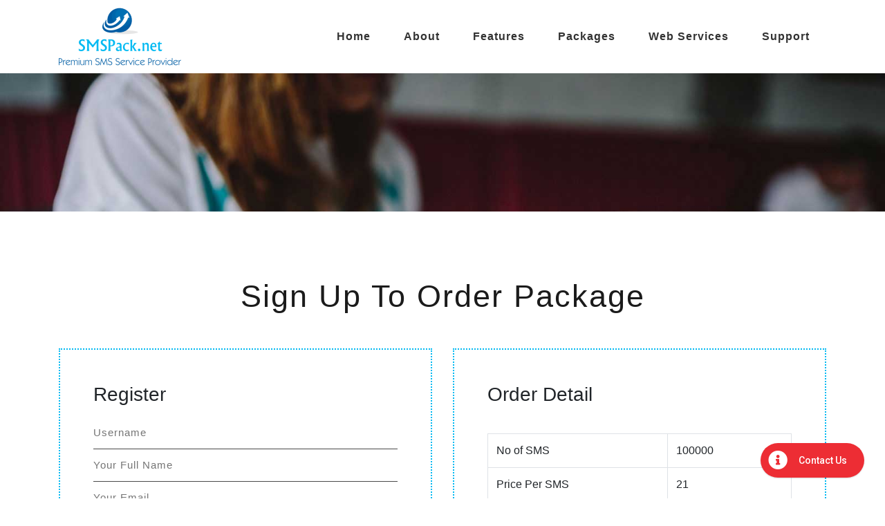

--- FILE ---
content_type: text/html; charset=UTF-8
request_url: https://smspack.net/register.php?pid=7
body_size: 6922
content:
<!DOCTYPE html PUBLIC "-//W3C//DTD XHTML 1.0 Transitional//EN" "http://www.w3.org/TR/xhtml1/DTD/xhtml1-transitional.dtd">
<html xmlns="http://www.w3.org/1999/xhtml">
<html lang="en">
<head>
	<!-- for Title of page-->
		
			<title>Bulk SMS Service Provider in India | SMSPack | India SMS Gateway</title>
		<meta name="keywords" content="SMS Pack, Bulk SMS Pack, SMS Pack India, India bulk SMS Pack, Send Bulk SMS, Low Cost SMS Pack, SMS Gateway India, India SMS Service, SMSPack" />
	    <meta name="description" content="We offer Bulk SMS Pack Service in India with Web base access, Excel Plugins and API Connectivity for software developers. | SMSPack.net" />
		
	
	<!-- Meta tag Keywords -->
	<meta name="viewport" content="width=device-width, initial-scale=1">
	<meta name="robots" content="all">
    <meta name="robots" content="index,follow">
    <link rel="shortcut icon" href="favicon.ico" type="image/x-icon">
	<meta charset="utf-8">

	<script type="f57005f1aef3e7f81d5bdd63-application/x-javascript">
		addEventListener("load", function () {
			setTimeout(hideURLbar, 0);
		}, false);

		function hideURLbar() {
			window.scrollTo(0, 1);
		}
	</script>
	<!--// Meta tag Keywords -->
	
	<link rel="stylesheet" type="text/css" href="css/bootstrap.min.css" media="all">

	<link rel="stylesheet" href="css/flexslider.css" type="text/css" media="all" /><!-- for testimonials -->
	<!-- For about Slider-->	
	<link rel="stylesheet" href="css/owl.carousel.css" type="text/css" media="all"/> <!-- Owl-Carousel-CSS -->
	<!-- //For about -->


	<!-- css files -->
	<link rel="stylesheet" href="css/bootstrap.css"> <!-- Bootstrap-Core-CSS -->
	<link rel="stylesheet" href="css/style.css" type="text/css" media="all" /> <!-- Style-CSS --> 
	<link rel="stylesheet" href="css/fontawesome-all.css"> <!-- Font-Awesome-Icons-CSS -->
	<!-- //css files -->
	<link rel="stylesheet" type="text/css" href="css/main.css" media="all">
	<!-- web-fonts -->
	<link href="//fonts.googleapis.com/css?family=Raleway:100,100i,200,200i,300,300i,400,400i,500,500i,600,600i,700,700i,800,800i,900,900i&amp;subset=latin-ext" rel="stylesheet">
	<!-- //web-fonts -->

	<!-- *** [START] REQUIRED CSS FILES *** -->
	<link href="https://smspack.net/chat/plugin/components/font-awesome/css/fontawesome.min.css" rel="stylesheet">
<link href="https://smspack.net/chat/plugin/czm-chat-support.css" rel="stylesheet">
	<!-- *** [END] REQUIRED CSS FILES *** -->
	
</head>

<body>

<!--Header-->
<header>
	<div class="container agile-banner_nav">
		<nav class="navbar navbar-expand-lg navbar-light bg-light">
			
			<a class="navbar-brand" href="index.php"><img src="https://smspack.net/images//logo.png"></a>
			<button class="navbar-toggler" type="button" data-toggle="collapse" data-target="#navbarSupportedContent" aria-controls="navbarSupportedContent" aria-expanded="false" aria-label="Toggle navigation">
			<span class="navbar-toggler-icon"></span>
			</button>

			<div class="collapse navbar-collapse justify-content-center" id="navbarSupportedContent">
				<ul class="navbar-nav ml-auto">
																					<li class="nav-item ">
									<a class="nav-link" href="index.php?id=1">Home</a>
								</li>
								
																							<li class="nav-item ">
									<a class="nav-link" href="about.php?id=9">About</a>
								</li>
								
																							<li class="nav-item ">
									<a class="nav-link" href="features.php?id=5">Features</a>
								</li>
								
																							<li class="nav-item ">
									<a class="nav-link" href="packages.php?id=6">Packages</a>
								</li>
								
							
						
					<li class="nav-item">
						<a class="nav-link" target="_blank" href="https://www.fasttreck.com">Web Services</a>
					</li>					
					<li class="nav-item">
						<a class="nav-link" target="_blank" href="http://support.fasttreck.com/index.php?a=add&catid=4">Support</a>
					</li>
				</ul>
			</div>
		  
		</nav>
	</div>
</header>
<!--Header-->
<script src='https://www.google.com/recaptcha/api.js' type="f57005f1aef3e7f81d5bdd63-text/javascript"></script>
<!-- inner page banner-->
<div style="    background: url(https://smspack.net/images/header.jpg) no-repeat 0px 0px;
    background-size: cover;
    min-height: 200px;">		
</div><!-- //inner page banner-->

<!-- Contact page -->

<section class="contact py-5 my-lg-5">
	<div class="container">
		<h3 class="heading text-center text-capitalize mb-5">Sign Up to Order Package</h3>
		<div class="row contact_information">
			
			<div class="col-md-6 mt-md-0 mt-4">
				<div class="contact_right p-lg-5 p-4">
					<form action="register.php?pid=7" method="post">
						<div class="w3_agileits_contact_left">
							<h3 class="mb-3">Register</h3>
														
							

							
							<input type="text" name="txtuname" id="txtuname" placeholder="Username" required>
							<input type="text" name="txtfname" id="txtfname" placeholder="Your Full Name" required="">	
							<input type="email" name="txtemail" id="txtemail" placeholder="Your Email" required>
							<input type="text" name="txtcompany" id="txtcompany" placeholder="Company Name">
							<input type="text" name="txtaddress" id="txtaddress" placeholder="Address" required>
							<input type="text" name="txtcity" id="txtcity" placeholder="City" required>
														<br><br>
							<select class="custom-select" id="selstate" name="selstate">
								<option value="35" selected>Select your State</option>
																<option value="Arunachal Pradesh">Arunachal Pradesh</option>
					        									<option value="Assam">Assam</option>
					        									<option value="Bihar">Bihar</option>
					        									<option value="Chhattisgarh">Chhattisgarh</option>
					        									<option value="Goa">Goa</option>
					        									<option value="Gujarat">Gujarat</option>
					        									<option value="Haryana">Haryana</option>
					        									<option value="Himachal Pradesh">Himachal Pradesh</option>
					        									<option value="Jammu & Kashmir">Jammu & Kashmir</option>
					        									<option value="Jharkhand">Jharkhand</option>
					        									<option value="Karnataka">Karnataka</option>
					        									<option value="Kerala">Kerala</option>
					        									<option value="Madhya Pradesh">Madhya Pradesh</option>
					        									<option value="Maharashtra">Maharashtra</option>
					        									<option value="Manipur">Manipur</option>
					        									<option value="Meghalaya">Meghalaya</option>
					        									<option value="Mizoram">Mizoram</option>
					        									<option value="Nagaland">Nagaland</option>
					        									<option value="Odisha">Odisha</option>
					        									<option value="Punjab">Punjab</option>
					        									<option value="Rajasthan">Rajasthan</option>
					        									<option value="Sikkim">Sikkim</option>
					        									<option value="Tamil Nadu">Tamil Nadu</option>
					        									<option value="Tripura">Tripura</option>
					        									<option value="Uttarakhand">Uttarakhand</option>
					        									<option value="Uttar Pradesh">Uttar Pradesh</option>
					        									<option value="West Bengal">West Bengal</option>
					        									<option value="Andaman & Nicobar">Andaman & Nicobar</option>
					        									<option value="Chandigarh">Chandigarh</option>
					        									<option value="Dadra and Nagar Haveli">Dadra and Nagar Haveli</option>
					        									<option value="Daman & Diu">Daman & Diu</option>
					        									<option value="Delhi">Delhi</option>
					        									<option value="Lakshadweep">Lakshadweep</option>
					        									<option value="Puducherry">Puducherry</option>
					        									<option value=""></option>
					        								</select>

							<input type="text" name="txtlocation" id="txtlocation" value="India" required>
							<input type="text" name="txtgstnumber" id="txtgstnumber" placeholder="GST Number">
							<input type="text" name="ccode" readonly id="ccode" value="+91" placeholder="Code" required>				
							<input type="text" name="txtmobile" id="txtmobile" placeholder="Mobile" required="">
							
							<br><br>
							
							<select class="custom-select" id="selpurpose" name="selpurpose">
								<option value="0" selected="">Select your purpose</option>
					        	<option value="Promotional/Marketing">Promotional/Marketing</option>
					        	<option value="Tips and Alert">Tips and Alert</option>
					        	<option value="Information to Registered Users">Information to Registered Users</option>
					        	<option value="Verification Process">Verification Process</option>
					        	<option value="Important Notice">Important Notice</option>
					        	<option value="API Integration">API Integration</option>
					        	<option value="Other">Other</option>        
							</select>
							
							<br><br>
							
							<select class="custom-select" id="selindustry" name="selindustry">
								<option value="0" selected="">Select Your Industry</option>
								<option value="Agriculture ">Agriculture </option>
								<option value="Automobile">Automobile</option>
								<option value="Ecommerce">Ecommerce</option>
								<option value="Education">Education</option>
								<option value="Financial Institution">Financial Institution</option>
								<option value="Gym">Gym</option>
								<option value="Hospitality">Hospitality</option>
								<option value="IT Company">IT Company</option>
								<option value="Marriage Bureau">Marriage Bureau</option>
								<option value="Personal Usage ( Marraige, Event)">Personal Usage ( Marraige, Event)</option>
								<option value="Political">Political </option>
								<option value="Real estate">Real estate</option>
								<option value="Reseller">Reseller</option>
								<option value="Retail ">Retail </option>
								<option value="Stock Market">Stock Market</option>
								<option value="Tips And Alert">Tips And Alert</option>
								<option value="Whole sellers &amp; Distributors">Whole sellers &amp; Distributors</option>
								<option value="Other">Other</option>
							</select>
							
							<br><br>


							<div class="g-recaptcha" data-sitekey="6LftUlwUAAAAAMtriypTAS30CJJhPtsT9nAIEVpo"></div>
						<!-- 6LftUlwUAAAAAMtriypTAS30CJJhPtsT9nAIEVpo -->

							<br><br>
						
						</div>
						
						<div class="w3_agileits_contact_right">
							<input type="submit" value="Submit" name="submit">
						</div>

						<div class="clearfix"> </div>
					</form>
				</div>
			</div>
			<div class="col-md-6 mt-md-0 mt-4">
				<div class="contact_right p-lg-5 p-4">
					<form action="#" method="post">
						<div class="w3_agileits_contact_left">
							<h3 class="mb-3">Order Detail</h3>
							<div class="clearfix"> &nbsp;</div>
							<table class="table table-bordered">
							 	<tbody>
								    <tr>
								        <td>No of SMS</td>
								        <td>100000</td>								        
								    </tr>
								    
								    <tr>
								        <td>Price Per SMS</td>
								        <td>21</td>								        
								    </tr>
								    
								    <tr>
								        <td>Package Validity</td>
								        <td>12 Months</td>								        
								    </tr>

								    <tr>
								        <td>Price</td>
								        <td>21,000.00 </td>								        
								    </tr>

								    <tr>
								        <td>GST (18.00%)</td>
								        <td>
								        	3,780.00								        		
								        </td>								        
								    </tr>

								    <tr>
								        <td><strong>Total Amount</strong></td>
								        <td><strong>24,780.00</strong></td>								        
								    </tr>


								</tbody>
							</table>
						</div>
						
						<div class="clearfix"> </div>
					</form>
				</div>
				<div class="mt-5 information">
					<div class="row">
						<div class="col-sm-2 mb-sm-0 mb-3">
							<i class="fas fa-comments"></i>
						</div>
						<div class="col-sm-10">
							<h4 class="text-uppercase mb-4">General Communication</h4>
							<p class="mb-3 text-capitalize">for general queries, purchase related help, partnership opportunities, please call us on +91-94 2888 3508</p>
						</div>
					</div>
				</div>
				<div class="mt-5 information">
					<div class="row">
						<div class="col-sm-2 mb-sm-0 mb-3">
							<i class="fas fa-life-ring"></i>
						</div>
						<div class="col-sm-10">
							<h4 class="text-uppercase mb-4">Technical Support</h4>
							<p class="mb-3 text-capitalize">we are here to help! if you have technical issues, <a href="http://support.fasttreck.com/index.php?a=add&catid=4" target="_blank"><b>Click Here</b></a> to open a Support ticket and our team updates you as soon as possible.</p>
						</div>
					</div>
				</div>
			</div>

			

			
		</div>
	</div>
</section>
<!-- //Contact page -->
<script type="f57005f1aef3e7f81d5bdd63-text/javascript">
	function openDivfunction(type){
		//alert(type);
		if(type == 1){
			$("#paypalButton").css("display","block");
			$("#bankButton").css("display","none");
			$("#payuButton").css("display","none");
			$("#rpayButton").css("display","none");			
		} else if(type == 2){
			$("#bankButton").css("display","none");
			$("#paypalButton").css("display","none");
			$("#payuButton").css("display","block");
			$("#rpayButton").css("display","none");
		} else if(type == 3){
			$("#bankButton").css("display","none");
			$("#paypalButton").css("display","none");
			$("#payuButton").css("display","none");
			$("#rpayButton").css("display","block");
		} else {
			$("#bankButton").css("display","block");
			$("#paypalButton").css("display","none");
			$("#payuButton").css("display","none");
			$("#rpayButton").css("display","none");
		}
	}

</script>

<section class="project py-5 text-center">
	<div class="container">
		<h3 class="text-capitalize mb-5">Do you want to become our Partner / Reseller ?</h3>
		<a href="https://resellers.fasttreck.in/reseller.php?action=show_signupform" target="_blank" class="text-uppercase"><i class="fas fa-envelope-open"></i> contact us </a>
	</div>
</section>

<!-- footer -->	
<footer>
	<div class="container py-5">
		<div class="row">
			<div class="col-lg-4 col-md-6">
				<h3 class="text-uppercase mb-3">Address</h3>
				<address>
					<p><strong>Headquarters:</strong></p>
					<p class="mb-3">FastTreck Networks<br> 308 Silver Coin, Halar Road<br> Valsad - 396001, <br>Gujarat, India</p>
					<p><strong>Phone</strong> : +91-94 2888 3508</p>
					<p><strong>Email</strong> : <a href="/cdn-cgi/l/email-protection#d8b1b6beb798abb5aba8b9bbb3f6b6bdac"><span class="__cf_email__" data-cfemail="127b7c747d52617f61627371793c7c7766">[email&#160;protected]</span></a></p>
					<p><strong>Website</strong> : <a target="_blank" href="https://smspack.net">www.smspack.net</a> </p>
				</address>
			</div>
			<div class="col-lg-2 col-md-6 mt-lg-0 mt-sm-0 mt-4 p-md-0">
				<h3 class="text-uppercase mb-3">links</h3>
				<div class="links">
					<a class="pt-2 text-capitalize" href="about.php?id=9"><i class="fas fa-angle-right"></i> About</a>
					<a class="pt-2 text-capitalize" href="packages.php?id=6"><i class="fas fa-angle-right"></i> Packages</a>
					<a class="pt-2 text-capitalize" href="features.php?id=5"><i class="fas fa-angle-right"></i> Features</a>
					<a class="pt-2 text-capitalize" target="_blank" href="https://resellers.fasttreck.in/reseller.php?action=show_signupform"><i class="fas fa-angle-right"></i> Partners</a>
					<a class="pt-2 text-capitalize" target="_blank" href="http://support.fasttreck.com/index.php?a=add&catid=4" ><i class="fas fa-angle-right"></i> Support</a>
					<a class="pt-2 text-capitalize" target="_blank" href="https://www.fasttreck.com" ><i class="fas fa-angle-right"></i> Domain & Hosting</a>
				</div>	
			</div>
			<div class="col-lg-6 col-md-6 mt-lg-0 mt-4">
				<h3 class="text-uppercase mb-3">SMS Services available only in India</h3>
				<div class="posts">
					<p class="pt-2">Send Bulk SMS   |  Bulk SMS India | Purchase SMS Pack</p>									
					<p class="py-2 my-2 middle">Send Bulk SMS to India | India SMS Service</p> 					
					<p class="py-2">Send SMS from your Desktop PC | Low Cost SMS Pack</p>					
					<p class="py-2 my-2 middle">Bulk SMS Service | India SMS Pack</p>



				</div>
			</div>
			
		</div>
	</div>
</footer>
<!-- footer -->


<!-- copyright -->
<div class="copyright py-4">
	<div class="container">
		<div class="copyrightgrids row">
			<div class="col-lg-6 col-12">
				<p>© 2026 | SMSPack.net. All Rights Reserved.</p>
			</div>
			<div class="col-lg-6 col-12">
				<ul class="social text-right mt-lg-0 mt-3"><a class="pt-2 text-capitalize" href="terms_of_services.php">Terms of Services</a> | <a class="pt-2 text-capitalize" href="privacy_policy.php">Privacy Policy</a> | 
					<li><p class="mx-2 text-capitalize">follow us on : </p></li>
					<li class="mx-2"><a target="_blank" href="https://www.facebook.com/fasttreckcom"><span class="fab fa-facebook-f"></span></a></li>
				</ul>
			</div>
		</div>
	</div>
</div>
<!-- //copyright -->

<!-- js-scripts -->		



	<!-- js -->
	<script data-cfasync="false" src="/cdn-cgi/scripts/5c5dd728/cloudflare-static/email-decode.min.js"></script><script type="f57005f1aef3e7f81d5bdd63-text/javascript" src="js/main.js"></script>
	
	<script type="f57005f1aef3e7f81d5bdd63-text/javascript" src="js/jquery-2.1.4.min.js"></script>
	<script type="f57005f1aef3e7f81d5bdd63-text/javascript" src="js/bootstrap.js"></script> <!-- Necessary-JavaScript-File-For-Bootstrap --> 
	<!-- //js -->	
	
	<!-- odometer-script -->
	<script src="js/odometer.js" type="f57005f1aef3e7f81d5bdd63-text/javascript"></script>
	<script src="js/owl.carousel.js" type="f57005f1aef3e7f81d5bdd63-text/javascript"></script>
	<script type="f57005f1aef3e7f81d5bdd63-text/javascript">
			$(document).ready(function() {
				$("#owl-demo").owlCarousel ({
					items : 3,
					lazyLoad : true,
					autoPlay : true,
					pagination : true,
				});
			});
		</script>
	<script type="f57005f1aef3e7f81d5bdd63-text/javascript">
		window.odometerOptions = {
			format: '(ddd).dd'
		};
	</script>
	<script type="f57005f1aef3e7f81d5bdd63-text/javascript">
		setTimeout(function () {
			jQuery('#w3l_stats1').html(25);
		}, 1500);
	</script>
	<script type="f57005f1aef3e7f81d5bdd63-text/javascript">
		setTimeout(function () {
			jQuery('#w3l_stats2').html(330);
		}, 1500);
	</script>
	<script type="f57005f1aef3e7f81d5bdd63-text/javascript">
		setTimeout(function () {
			jQuery('#w3l_stats3').html(542);
		}, 1500);
	</script>
	<script type="f57005f1aef3e7f81d5bdd63-text/javascript">
		setTimeout(function () {
			jQuery('#w3l_stats4').html(222);
		}, 1500);
	</script>
	<!-- //odometer-script -->

	<!-- start-smoth-scrolling -->
	<script src="js/SmoothScroll.min.js" type="f57005f1aef3e7f81d5bdd63-text/javascript"></script>
	<script type="f57005f1aef3e7f81d5bdd63-text/javascript" src="js/move-top.js"></script>
	<script type="f57005f1aef3e7f81d5bdd63-text/javascript" src="js/easing.js"></script>
	<script type="f57005f1aef3e7f81d5bdd63-text/javascript">
		jQuery(document).ready(function($) {
			$(".scroll").click(function(event){		
				event.preventDefault();
				$('html,body').animate({scrollTop:$(this.hash).offset().top},1000);
			});
		});
	</script>
	<!-- here stars scrolling icon -->
	<script type="f57005f1aef3e7f81d5bdd63-text/javascript">
		$(document).ready(function() {
			/*
				var defaults = {
				containerID: 'toTop', // fading element id
				containerHoverID: 'toTopHover', // fading element hover id
				scrollSpeed: 1200,
				easingType: 'linear' 
				};
			*/
								
			$().UItoTop({ easingType: 'easeOutQuart' });
								
			});
	</script>
	<!-- //here ends scrolling icon -->
	<!-- start-smoth-scrolling -->
	
	<!-- FlexSlider-JavaScript -->
	<script defer src="js/jquery.flexslider.js" type="f57005f1aef3e7f81d5bdd63-text/javascript"></script>
	<script type="f57005f1aef3e7f81d5bdd63-text/javascript">
		$(function(){
			SyntaxHighlighter.all();
				});
				$(window).load(function(){
				$('.flexslider').flexslider({
					animation: "slide",
					start: function(slider){
						$('body').removeClass('loading');
					}
			});
		});
	</script>
	<!-- //FlexSlider-JavaScript -->
<!-- //js-scripts -->

<!-- *** [START] REQUIRED DIV *** -->
	<div id="example"></div>
	<!-- *** [END] REQUIRED DIV *** -->

<!-- *** [START] REQUIRED JS FILES *** -->
	<script src="https://smspack.net/chat/plugin/components/jquery/jquery-1.9.0.min.js" type="f57005f1aef3e7f81d5bdd63-text/javascript"></script>
<script src="https://smspack.net/chat/plugin/components/moment/moment.min.js" type="f57005f1aef3e7f81d5bdd63-text/javascript"></script>
<script src="https://smspack.net/chat/plugin/components/moment/moment-timezone-with-data.min.js" type="f57005f1aef3e7f81d5bdd63-text/javascript"></script>
<script src="https://smspack.net/chat/plugin/czm-chat-support.min.js" type="f57005f1aef3e7f81d5bdd63-text/javascript"></script>
<script type="f57005f1aef3e7f81d5bdd63-text/javascript">

$('#example').czmChatSupport({

	/* Button Settings */
	button: {
		position: "right", /* left, right or false. "position:false" does not pin to the left or right */
		style: 3, /* Button style. Number between 1 and 7 */
		src: '<i class="fas fa-info-circle"></i>', /* Image, Icon or SVG */
		backgroundColor: "#ed2d34", /* Html color code */
		effect: 5, /* Button effect. Number between 1 and 7 */
		notificationNumber: false, /* Custom text or false. To remove, (notificationNumber:false) */
		speechBubble: false, /* To remove, (speechBubble:false) */
		pulseEffect: false, /* To remove, (pulseEffect:false) */
		text: { /* For Button style larger than 1 */
			title: "Contact Us", /* Writing is required */
			description: "Our Contact Information", /* To remove, (description:false) */
			online: "Contact us now", /* To remove, (online:false) */
			offline: "We will be back soon" /* To remove, (offline:false) */
		}
	},

	/* Popup Settings */
	popup: {
		automaticOpen: false, /* true or false (Open popup automatically when the page is loaded) */
		outsideClickClosePopup: true, /* true or false (Clicking anywhere on the page will close the popup) */
		effect: 8, /* Popup opening effect. Number between 1 and 15 */
		header: {
			backgroundColor: "#ed2d34", /* Html color code */
			title: "Our Contact Information", /* Writing is required */
			description: "You can contact us 24/7 at any time" /* To remove, (description:false) */
		},

		/* Representative Settings */
		persons: [

		/* Copy for more representatives [::Start Copy::] */
		{
			avatar: {
				src: '<i class="fas fa-phone-alt"></i>', /* Image, Icon or SVG */
				backgroundColor: "#ed2d34", /* Html color code */
				onlineCircle: false /* Avatar online circle. To remove, (onlineCircle:false) */
			},
			text: {
				title: "+91 93 7424 2299", /* Writing is required */
				description: "Phone Number", /* To remove, (description:false) */
				online: false, /* To remove, (online:false) */
				offline: false /* To remove, (offline:false) */
			},
			link: {
				desktop: "tel:+919374242299", /* Writing is required */
				mobile: false /* If it is hidden desktop link will be valid. To remove, (mobile:false) */
			},
			onlineDay: {
				/* Change the day you are offline like this. (sunday:false) */
				sunday:false,
				monday: "09:00-18:00",
				tuesday: "09:00-18:00",
				wednesday: "09:00-18:00",
				thursday: "09:00-18:00",
				friday: "09:00-18:00",
				saturday: "09:00-18:00"
			}
		},
		/* [::End Copy::] */

		/* Copy for more representatives [::Start Copy::] */
		{
			avatar: {
				src: '<i class="fas fa-envelope"></i>', /* Font, Image or SVG */
				backgroundColor: "#ed2d34", /* Html color code */
				onlineCircle: false /* Avatar online circle. To remove, (onlineCircle:false) */
			},
			text: {
				title: "Support Ticket", /* Writing is required */
				description: "24/7 Support", /* Custom text or false. To remove, (description:false) */
				online: false, /* Custom text or false. To remove, (online:false) */
				offline: false /* Custom text or false. To remove, (offline:false) */
			},
			link: {
				desktop: "https://support.fasttreck.com/index.php?a=add&category=1", /* Writing is required */
				mobile: false /* If it is hidden desktop link will be valid. To remove, (mobile:false) */
			},
			onlineDay: {
				/* Change the day you are offline like this. (sunday:false) */
				sunday:false,
				monday: "09:00-18:00",
				tuesday: "09:00-18:00",
				wednesday: "09:00-18:00",
				thursday: "09:00-18:00",
				friday: "09:00-18:00",
				saturday: "09:00-18:00"
			}
		},
		/* [::End Copy::] */
		
		/* Copy for more representatives [::Start Copy::] */
		{
			avatar: {
				src: '<i class="fab fa-whatsapp"></i>', /* Image, Icon or SVG */
				backgroundColor: "#ed2d34", /* Html color code */
				onlineCircle: true /* Avatar online circle. To remove, (onlineCircle:false) */
			},
			text: {
				title: "WhatsApp", /* Writing is required */
				description: "Sales/ Technical Support", /* To remove, (description:false) */
				online: false, /* To remove, (online:false) */
				offline: "I will be back soon" /* To remove, (offline:false) */
			},
			link: {
				desktop: "https://web.whatsapp.com/send?phone=919374242299&text=Hello", /* Writing is required */
				mobile: "https://wa.me/919374242299/?text=Hello" /* If it is hidden desktop link will be valid. To remove, (mobile:false) */
			},
			onlineDay: {
				/* Change the day you are offline like this. (sunday:false) */
				sunday: "00:00-23:59",
				monday: "00:00-23:59",
				tuesday: "00:00-23:59",
				wednesday: "00:00-23:59",
				thursday: "00:00-23:59",
				friday: "00:00-23:59",
				saturday: "00:00-23:59"
			}
		},
		/* [::End Copy::] */

		/* Copy for more representatives [::Start Copy::] */
		{
			avatar: {
				src: '<i class="fas fa-map-marker-alt"></i>', /* Font, Image or SVG */
				backgroundColor: "#ed2d34", /* Html color code */
				onlineCircle: false /* Avatar online circle. To remove, (onlineCircle:false) */
			},
			text: {
				title: "Office Address", /* Writing is required */
				description: "3rd Floor, Silver Coin, Halar Road, Valsad", /* Custom text or false. To remove, (description:false) */
				online: false, /* Custom text or false. To remove, (online:false) */
				offline: false /* Custom text or false. To remove, (offline:false) */
			},
			link: {
				desktop: "https://goo.gl/maps/7cJEDjrudFtxt5Ts8", /* Writing is required */
				mobile: false /* If it is hidden desktop link will be valid. To remove, (mobile:false) */
			},
			onlineDay: {
				/* Change the day you are offline like this. (sunday:false) */
				sunday:false,
				monday: "09:00-18:00",
				tuesday: "09:00-18:00",
				wednesday: "09:00-18:00",
				thursday: "09:00-18:00",
				friday: "09:00-18:00",
				saturday: "09:00-18:00"
			}
		},
		/* [::End Copy::] */

		]
	},

	/* Other Settings */
	sound: true, /* true (default sound), false or custom sound. Custom sound example, (sound:'assets/sound/notification.mp3') */
	changeBrowserTitle: "New Message!", /* Custom text or false. To remove, (changeBrowserTitle:false) */
	cookie: false, /* It does not show the speech bubble, notification number, and pulse effect again for the specified time. For example, do not show for 1 hour, (cookie:1) or to remove, (cookie:false) */
});

</script>
	<!-- *** [END] REQUIRED JS FILES *** -->

<script src="/cdn-cgi/scripts/7d0fa10a/cloudflare-static/rocket-loader.min.js" data-cf-settings="f57005f1aef3e7f81d5bdd63-|49" defer></script><script defer src="https://static.cloudflareinsights.com/beacon.min.js/vcd15cbe7772f49c399c6a5babf22c1241717689176015" integrity="sha512-ZpsOmlRQV6y907TI0dKBHq9Md29nnaEIPlkf84rnaERnq6zvWvPUqr2ft8M1aS28oN72PdrCzSjY4U6VaAw1EQ==" data-cf-beacon='{"version":"2024.11.0","token":"32b92e136dad4eaa9abfb4dba8c59fe6","r":1,"server_timing":{"name":{"cfCacheStatus":true,"cfEdge":true,"cfExtPri":true,"cfL4":true,"cfOrigin":true,"cfSpeedBrain":true},"location_startswith":null}}' crossorigin="anonymous"></script>
</body>
</html>

--- FILE ---
content_type: text/html; charset=utf-8
request_url: https://www.google.com/recaptcha/api2/anchor?ar=1&k=6LftUlwUAAAAAMtriypTAS30CJJhPtsT9nAIEVpo&co=aHR0cHM6Ly9zbXNwYWNrLm5ldDo0NDM.&hl=en&v=PoyoqOPhxBO7pBk68S4YbpHZ&size=normal&anchor-ms=20000&execute-ms=30000&cb=qe4yzcvyapn8
body_size: 49272
content:
<!DOCTYPE HTML><html dir="ltr" lang="en"><head><meta http-equiv="Content-Type" content="text/html; charset=UTF-8">
<meta http-equiv="X-UA-Compatible" content="IE=edge">
<title>reCAPTCHA</title>
<style type="text/css">
/* cyrillic-ext */
@font-face {
  font-family: 'Roboto';
  font-style: normal;
  font-weight: 400;
  font-stretch: 100%;
  src: url(//fonts.gstatic.com/s/roboto/v48/KFO7CnqEu92Fr1ME7kSn66aGLdTylUAMa3GUBHMdazTgWw.woff2) format('woff2');
  unicode-range: U+0460-052F, U+1C80-1C8A, U+20B4, U+2DE0-2DFF, U+A640-A69F, U+FE2E-FE2F;
}
/* cyrillic */
@font-face {
  font-family: 'Roboto';
  font-style: normal;
  font-weight: 400;
  font-stretch: 100%;
  src: url(//fonts.gstatic.com/s/roboto/v48/KFO7CnqEu92Fr1ME7kSn66aGLdTylUAMa3iUBHMdazTgWw.woff2) format('woff2');
  unicode-range: U+0301, U+0400-045F, U+0490-0491, U+04B0-04B1, U+2116;
}
/* greek-ext */
@font-face {
  font-family: 'Roboto';
  font-style: normal;
  font-weight: 400;
  font-stretch: 100%;
  src: url(//fonts.gstatic.com/s/roboto/v48/KFO7CnqEu92Fr1ME7kSn66aGLdTylUAMa3CUBHMdazTgWw.woff2) format('woff2');
  unicode-range: U+1F00-1FFF;
}
/* greek */
@font-face {
  font-family: 'Roboto';
  font-style: normal;
  font-weight: 400;
  font-stretch: 100%;
  src: url(//fonts.gstatic.com/s/roboto/v48/KFO7CnqEu92Fr1ME7kSn66aGLdTylUAMa3-UBHMdazTgWw.woff2) format('woff2');
  unicode-range: U+0370-0377, U+037A-037F, U+0384-038A, U+038C, U+038E-03A1, U+03A3-03FF;
}
/* math */
@font-face {
  font-family: 'Roboto';
  font-style: normal;
  font-weight: 400;
  font-stretch: 100%;
  src: url(//fonts.gstatic.com/s/roboto/v48/KFO7CnqEu92Fr1ME7kSn66aGLdTylUAMawCUBHMdazTgWw.woff2) format('woff2');
  unicode-range: U+0302-0303, U+0305, U+0307-0308, U+0310, U+0312, U+0315, U+031A, U+0326-0327, U+032C, U+032F-0330, U+0332-0333, U+0338, U+033A, U+0346, U+034D, U+0391-03A1, U+03A3-03A9, U+03B1-03C9, U+03D1, U+03D5-03D6, U+03F0-03F1, U+03F4-03F5, U+2016-2017, U+2034-2038, U+203C, U+2040, U+2043, U+2047, U+2050, U+2057, U+205F, U+2070-2071, U+2074-208E, U+2090-209C, U+20D0-20DC, U+20E1, U+20E5-20EF, U+2100-2112, U+2114-2115, U+2117-2121, U+2123-214F, U+2190, U+2192, U+2194-21AE, U+21B0-21E5, U+21F1-21F2, U+21F4-2211, U+2213-2214, U+2216-22FF, U+2308-230B, U+2310, U+2319, U+231C-2321, U+2336-237A, U+237C, U+2395, U+239B-23B7, U+23D0, U+23DC-23E1, U+2474-2475, U+25AF, U+25B3, U+25B7, U+25BD, U+25C1, U+25CA, U+25CC, U+25FB, U+266D-266F, U+27C0-27FF, U+2900-2AFF, U+2B0E-2B11, U+2B30-2B4C, U+2BFE, U+3030, U+FF5B, U+FF5D, U+1D400-1D7FF, U+1EE00-1EEFF;
}
/* symbols */
@font-face {
  font-family: 'Roboto';
  font-style: normal;
  font-weight: 400;
  font-stretch: 100%;
  src: url(//fonts.gstatic.com/s/roboto/v48/KFO7CnqEu92Fr1ME7kSn66aGLdTylUAMaxKUBHMdazTgWw.woff2) format('woff2');
  unicode-range: U+0001-000C, U+000E-001F, U+007F-009F, U+20DD-20E0, U+20E2-20E4, U+2150-218F, U+2190, U+2192, U+2194-2199, U+21AF, U+21E6-21F0, U+21F3, U+2218-2219, U+2299, U+22C4-22C6, U+2300-243F, U+2440-244A, U+2460-24FF, U+25A0-27BF, U+2800-28FF, U+2921-2922, U+2981, U+29BF, U+29EB, U+2B00-2BFF, U+4DC0-4DFF, U+FFF9-FFFB, U+10140-1018E, U+10190-1019C, U+101A0, U+101D0-101FD, U+102E0-102FB, U+10E60-10E7E, U+1D2C0-1D2D3, U+1D2E0-1D37F, U+1F000-1F0FF, U+1F100-1F1AD, U+1F1E6-1F1FF, U+1F30D-1F30F, U+1F315, U+1F31C, U+1F31E, U+1F320-1F32C, U+1F336, U+1F378, U+1F37D, U+1F382, U+1F393-1F39F, U+1F3A7-1F3A8, U+1F3AC-1F3AF, U+1F3C2, U+1F3C4-1F3C6, U+1F3CA-1F3CE, U+1F3D4-1F3E0, U+1F3ED, U+1F3F1-1F3F3, U+1F3F5-1F3F7, U+1F408, U+1F415, U+1F41F, U+1F426, U+1F43F, U+1F441-1F442, U+1F444, U+1F446-1F449, U+1F44C-1F44E, U+1F453, U+1F46A, U+1F47D, U+1F4A3, U+1F4B0, U+1F4B3, U+1F4B9, U+1F4BB, U+1F4BF, U+1F4C8-1F4CB, U+1F4D6, U+1F4DA, U+1F4DF, U+1F4E3-1F4E6, U+1F4EA-1F4ED, U+1F4F7, U+1F4F9-1F4FB, U+1F4FD-1F4FE, U+1F503, U+1F507-1F50B, U+1F50D, U+1F512-1F513, U+1F53E-1F54A, U+1F54F-1F5FA, U+1F610, U+1F650-1F67F, U+1F687, U+1F68D, U+1F691, U+1F694, U+1F698, U+1F6AD, U+1F6B2, U+1F6B9-1F6BA, U+1F6BC, U+1F6C6-1F6CF, U+1F6D3-1F6D7, U+1F6E0-1F6EA, U+1F6F0-1F6F3, U+1F6F7-1F6FC, U+1F700-1F7FF, U+1F800-1F80B, U+1F810-1F847, U+1F850-1F859, U+1F860-1F887, U+1F890-1F8AD, U+1F8B0-1F8BB, U+1F8C0-1F8C1, U+1F900-1F90B, U+1F93B, U+1F946, U+1F984, U+1F996, U+1F9E9, U+1FA00-1FA6F, U+1FA70-1FA7C, U+1FA80-1FA89, U+1FA8F-1FAC6, U+1FACE-1FADC, U+1FADF-1FAE9, U+1FAF0-1FAF8, U+1FB00-1FBFF;
}
/* vietnamese */
@font-face {
  font-family: 'Roboto';
  font-style: normal;
  font-weight: 400;
  font-stretch: 100%;
  src: url(//fonts.gstatic.com/s/roboto/v48/KFO7CnqEu92Fr1ME7kSn66aGLdTylUAMa3OUBHMdazTgWw.woff2) format('woff2');
  unicode-range: U+0102-0103, U+0110-0111, U+0128-0129, U+0168-0169, U+01A0-01A1, U+01AF-01B0, U+0300-0301, U+0303-0304, U+0308-0309, U+0323, U+0329, U+1EA0-1EF9, U+20AB;
}
/* latin-ext */
@font-face {
  font-family: 'Roboto';
  font-style: normal;
  font-weight: 400;
  font-stretch: 100%;
  src: url(//fonts.gstatic.com/s/roboto/v48/KFO7CnqEu92Fr1ME7kSn66aGLdTylUAMa3KUBHMdazTgWw.woff2) format('woff2');
  unicode-range: U+0100-02BA, U+02BD-02C5, U+02C7-02CC, U+02CE-02D7, U+02DD-02FF, U+0304, U+0308, U+0329, U+1D00-1DBF, U+1E00-1E9F, U+1EF2-1EFF, U+2020, U+20A0-20AB, U+20AD-20C0, U+2113, U+2C60-2C7F, U+A720-A7FF;
}
/* latin */
@font-face {
  font-family: 'Roboto';
  font-style: normal;
  font-weight: 400;
  font-stretch: 100%;
  src: url(//fonts.gstatic.com/s/roboto/v48/KFO7CnqEu92Fr1ME7kSn66aGLdTylUAMa3yUBHMdazQ.woff2) format('woff2');
  unicode-range: U+0000-00FF, U+0131, U+0152-0153, U+02BB-02BC, U+02C6, U+02DA, U+02DC, U+0304, U+0308, U+0329, U+2000-206F, U+20AC, U+2122, U+2191, U+2193, U+2212, U+2215, U+FEFF, U+FFFD;
}
/* cyrillic-ext */
@font-face {
  font-family: 'Roboto';
  font-style: normal;
  font-weight: 500;
  font-stretch: 100%;
  src: url(//fonts.gstatic.com/s/roboto/v48/KFO7CnqEu92Fr1ME7kSn66aGLdTylUAMa3GUBHMdazTgWw.woff2) format('woff2');
  unicode-range: U+0460-052F, U+1C80-1C8A, U+20B4, U+2DE0-2DFF, U+A640-A69F, U+FE2E-FE2F;
}
/* cyrillic */
@font-face {
  font-family: 'Roboto';
  font-style: normal;
  font-weight: 500;
  font-stretch: 100%;
  src: url(//fonts.gstatic.com/s/roboto/v48/KFO7CnqEu92Fr1ME7kSn66aGLdTylUAMa3iUBHMdazTgWw.woff2) format('woff2');
  unicode-range: U+0301, U+0400-045F, U+0490-0491, U+04B0-04B1, U+2116;
}
/* greek-ext */
@font-face {
  font-family: 'Roboto';
  font-style: normal;
  font-weight: 500;
  font-stretch: 100%;
  src: url(//fonts.gstatic.com/s/roboto/v48/KFO7CnqEu92Fr1ME7kSn66aGLdTylUAMa3CUBHMdazTgWw.woff2) format('woff2');
  unicode-range: U+1F00-1FFF;
}
/* greek */
@font-face {
  font-family: 'Roboto';
  font-style: normal;
  font-weight: 500;
  font-stretch: 100%;
  src: url(//fonts.gstatic.com/s/roboto/v48/KFO7CnqEu92Fr1ME7kSn66aGLdTylUAMa3-UBHMdazTgWw.woff2) format('woff2');
  unicode-range: U+0370-0377, U+037A-037F, U+0384-038A, U+038C, U+038E-03A1, U+03A3-03FF;
}
/* math */
@font-face {
  font-family: 'Roboto';
  font-style: normal;
  font-weight: 500;
  font-stretch: 100%;
  src: url(//fonts.gstatic.com/s/roboto/v48/KFO7CnqEu92Fr1ME7kSn66aGLdTylUAMawCUBHMdazTgWw.woff2) format('woff2');
  unicode-range: U+0302-0303, U+0305, U+0307-0308, U+0310, U+0312, U+0315, U+031A, U+0326-0327, U+032C, U+032F-0330, U+0332-0333, U+0338, U+033A, U+0346, U+034D, U+0391-03A1, U+03A3-03A9, U+03B1-03C9, U+03D1, U+03D5-03D6, U+03F0-03F1, U+03F4-03F5, U+2016-2017, U+2034-2038, U+203C, U+2040, U+2043, U+2047, U+2050, U+2057, U+205F, U+2070-2071, U+2074-208E, U+2090-209C, U+20D0-20DC, U+20E1, U+20E5-20EF, U+2100-2112, U+2114-2115, U+2117-2121, U+2123-214F, U+2190, U+2192, U+2194-21AE, U+21B0-21E5, U+21F1-21F2, U+21F4-2211, U+2213-2214, U+2216-22FF, U+2308-230B, U+2310, U+2319, U+231C-2321, U+2336-237A, U+237C, U+2395, U+239B-23B7, U+23D0, U+23DC-23E1, U+2474-2475, U+25AF, U+25B3, U+25B7, U+25BD, U+25C1, U+25CA, U+25CC, U+25FB, U+266D-266F, U+27C0-27FF, U+2900-2AFF, U+2B0E-2B11, U+2B30-2B4C, U+2BFE, U+3030, U+FF5B, U+FF5D, U+1D400-1D7FF, U+1EE00-1EEFF;
}
/* symbols */
@font-face {
  font-family: 'Roboto';
  font-style: normal;
  font-weight: 500;
  font-stretch: 100%;
  src: url(//fonts.gstatic.com/s/roboto/v48/KFO7CnqEu92Fr1ME7kSn66aGLdTylUAMaxKUBHMdazTgWw.woff2) format('woff2');
  unicode-range: U+0001-000C, U+000E-001F, U+007F-009F, U+20DD-20E0, U+20E2-20E4, U+2150-218F, U+2190, U+2192, U+2194-2199, U+21AF, U+21E6-21F0, U+21F3, U+2218-2219, U+2299, U+22C4-22C6, U+2300-243F, U+2440-244A, U+2460-24FF, U+25A0-27BF, U+2800-28FF, U+2921-2922, U+2981, U+29BF, U+29EB, U+2B00-2BFF, U+4DC0-4DFF, U+FFF9-FFFB, U+10140-1018E, U+10190-1019C, U+101A0, U+101D0-101FD, U+102E0-102FB, U+10E60-10E7E, U+1D2C0-1D2D3, U+1D2E0-1D37F, U+1F000-1F0FF, U+1F100-1F1AD, U+1F1E6-1F1FF, U+1F30D-1F30F, U+1F315, U+1F31C, U+1F31E, U+1F320-1F32C, U+1F336, U+1F378, U+1F37D, U+1F382, U+1F393-1F39F, U+1F3A7-1F3A8, U+1F3AC-1F3AF, U+1F3C2, U+1F3C4-1F3C6, U+1F3CA-1F3CE, U+1F3D4-1F3E0, U+1F3ED, U+1F3F1-1F3F3, U+1F3F5-1F3F7, U+1F408, U+1F415, U+1F41F, U+1F426, U+1F43F, U+1F441-1F442, U+1F444, U+1F446-1F449, U+1F44C-1F44E, U+1F453, U+1F46A, U+1F47D, U+1F4A3, U+1F4B0, U+1F4B3, U+1F4B9, U+1F4BB, U+1F4BF, U+1F4C8-1F4CB, U+1F4D6, U+1F4DA, U+1F4DF, U+1F4E3-1F4E6, U+1F4EA-1F4ED, U+1F4F7, U+1F4F9-1F4FB, U+1F4FD-1F4FE, U+1F503, U+1F507-1F50B, U+1F50D, U+1F512-1F513, U+1F53E-1F54A, U+1F54F-1F5FA, U+1F610, U+1F650-1F67F, U+1F687, U+1F68D, U+1F691, U+1F694, U+1F698, U+1F6AD, U+1F6B2, U+1F6B9-1F6BA, U+1F6BC, U+1F6C6-1F6CF, U+1F6D3-1F6D7, U+1F6E0-1F6EA, U+1F6F0-1F6F3, U+1F6F7-1F6FC, U+1F700-1F7FF, U+1F800-1F80B, U+1F810-1F847, U+1F850-1F859, U+1F860-1F887, U+1F890-1F8AD, U+1F8B0-1F8BB, U+1F8C0-1F8C1, U+1F900-1F90B, U+1F93B, U+1F946, U+1F984, U+1F996, U+1F9E9, U+1FA00-1FA6F, U+1FA70-1FA7C, U+1FA80-1FA89, U+1FA8F-1FAC6, U+1FACE-1FADC, U+1FADF-1FAE9, U+1FAF0-1FAF8, U+1FB00-1FBFF;
}
/* vietnamese */
@font-face {
  font-family: 'Roboto';
  font-style: normal;
  font-weight: 500;
  font-stretch: 100%;
  src: url(//fonts.gstatic.com/s/roboto/v48/KFO7CnqEu92Fr1ME7kSn66aGLdTylUAMa3OUBHMdazTgWw.woff2) format('woff2');
  unicode-range: U+0102-0103, U+0110-0111, U+0128-0129, U+0168-0169, U+01A0-01A1, U+01AF-01B0, U+0300-0301, U+0303-0304, U+0308-0309, U+0323, U+0329, U+1EA0-1EF9, U+20AB;
}
/* latin-ext */
@font-face {
  font-family: 'Roboto';
  font-style: normal;
  font-weight: 500;
  font-stretch: 100%;
  src: url(//fonts.gstatic.com/s/roboto/v48/KFO7CnqEu92Fr1ME7kSn66aGLdTylUAMa3KUBHMdazTgWw.woff2) format('woff2');
  unicode-range: U+0100-02BA, U+02BD-02C5, U+02C7-02CC, U+02CE-02D7, U+02DD-02FF, U+0304, U+0308, U+0329, U+1D00-1DBF, U+1E00-1E9F, U+1EF2-1EFF, U+2020, U+20A0-20AB, U+20AD-20C0, U+2113, U+2C60-2C7F, U+A720-A7FF;
}
/* latin */
@font-face {
  font-family: 'Roboto';
  font-style: normal;
  font-weight: 500;
  font-stretch: 100%;
  src: url(//fonts.gstatic.com/s/roboto/v48/KFO7CnqEu92Fr1ME7kSn66aGLdTylUAMa3yUBHMdazQ.woff2) format('woff2');
  unicode-range: U+0000-00FF, U+0131, U+0152-0153, U+02BB-02BC, U+02C6, U+02DA, U+02DC, U+0304, U+0308, U+0329, U+2000-206F, U+20AC, U+2122, U+2191, U+2193, U+2212, U+2215, U+FEFF, U+FFFD;
}
/* cyrillic-ext */
@font-face {
  font-family: 'Roboto';
  font-style: normal;
  font-weight: 900;
  font-stretch: 100%;
  src: url(//fonts.gstatic.com/s/roboto/v48/KFO7CnqEu92Fr1ME7kSn66aGLdTylUAMa3GUBHMdazTgWw.woff2) format('woff2');
  unicode-range: U+0460-052F, U+1C80-1C8A, U+20B4, U+2DE0-2DFF, U+A640-A69F, U+FE2E-FE2F;
}
/* cyrillic */
@font-face {
  font-family: 'Roboto';
  font-style: normal;
  font-weight: 900;
  font-stretch: 100%;
  src: url(//fonts.gstatic.com/s/roboto/v48/KFO7CnqEu92Fr1ME7kSn66aGLdTylUAMa3iUBHMdazTgWw.woff2) format('woff2');
  unicode-range: U+0301, U+0400-045F, U+0490-0491, U+04B0-04B1, U+2116;
}
/* greek-ext */
@font-face {
  font-family: 'Roboto';
  font-style: normal;
  font-weight: 900;
  font-stretch: 100%;
  src: url(//fonts.gstatic.com/s/roboto/v48/KFO7CnqEu92Fr1ME7kSn66aGLdTylUAMa3CUBHMdazTgWw.woff2) format('woff2');
  unicode-range: U+1F00-1FFF;
}
/* greek */
@font-face {
  font-family: 'Roboto';
  font-style: normal;
  font-weight: 900;
  font-stretch: 100%;
  src: url(//fonts.gstatic.com/s/roboto/v48/KFO7CnqEu92Fr1ME7kSn66aGLdTylUAMa3-UBHMdazTgWw.woff2) format('woff2');
  unicode-range: U+0370-0377, U+037A-037F, U+0384-038A, U+038C, U+038E-03A1, U+03A3-03FF;
}
/* math */
@font-face {
  font-family: 'Roboto';
  font-style: normal;
  font-weight: 900;
  font-stretch: 100%;
  src: url(//fonts.gstatic.com/s/roboto/v48/KFO7CnqEu92Fr1ME7kSn66aGLdTylUAMawCUBHMdazTgWw.woff2) format('woff2');
  unicode-range: U+0302-0303, U+0305, U+0307-0308, U+0310, U+0312, U+0315, U+031A, U+0326-0327, U+032C, U+032F-0330, U+0332-0333, U+0338, U+033A, U+0346, U+034D, U+0391-03A1, U+03A3-03A9, U+03B1-03C9, U+03D1, U+03D5-03D6, U+03F0-03F1, U+03F4-03F5, U+2016-2017, U+2034-2038, U+203C, U+2040, U+2043, U+2047, U+2050, U+2057, U+205F, U+2070-2071, U+2074-208E, U+2090-209C, U+20D0-20DC, U+20E1, U+20E5-20EF, U+2100-2112, U+2114-2115, U+2117-2121, U+2123-214F, U+2190, U+2192, U+2194-21AE, U+21B0-21E5, U+21F1-21F2, U+21F4-2211, U+2213-2214, U+2216-22FF, U+2308-230B, U+2310, U+2319, U+231C-2321, U+2336-237A, U+237C, U+2395, U+239B-23B7, U+23D0, U+23DC-23E1, U+2474-2475, U+25AF, U+25B3, U+25B7, U+25BD, U+25C1, U+25CA, U+25CC, U+25FB, U+266D-266F, U+27C0-27FF, U+2900-2AFF, U+2B0E-2B11, U+2B30-2B4C, U+2BFE, U+3030, U+FF5B, U+FF5D, U+1D400-1D7FF, U+1EE00-1EEFF;
}
/* symbols */
@font-face {
  font-family: 'Roboto';
  font-style: normal;
  font-weight: 900;
  font-stretch: 100%;
  src: url(//fonts.gstatic.com/s/roboto/v48/KFO7CnqEu92Fr1ME7kSn66aGLdTylUAMaxKUBHMdazTgWw.woff2) format('woff2');
  unicode-range: U+0001-000C, U+000E-001F, U+007F-009F, U+20DD-20E0, U+20E2-20E4, U+2150-218F, U+2190, U+2192, U+2194-2199, U+21AF, U+21E6-21F0, U+21F3, U+2218-2219, U+2299, U+22C4-22C6, U+2300-243F, U+2440-244A, U+2460-24FF, U+25A0-27BF, U+2800-28FF, U+2921-2922, U+2981, U+29BF, U+29EB, U+2B00-2BFF, U+4DC0-4DFF, U+FFF9-FFFB, U+10140-1018E, U+10190-1019C, U+101A0, U+101D0-101FD, U+102E0-102FB, U+10E60-10E7E, U+1D2C0-1D2D3, U+1D2E0-1D37F, U+1F000-1F0FF, U+1F100-1F1AD, U+1F1E6-1F1FF, U+1F30D-1F30F, U+1F315, U+1F31C, U+1F31E, U+1F320-1F32C, U+1F336, U+1F378, U+1F37D, U+1F382, U+1F393-1F39F, U+1F3A7-1F3A8, U+1F3AC-1F3AF, U+1F3C2, U+1F3C4-1F3C6, U+1F3CA-1F3CE, U+1F3D4-1F3E0, U+1F3ED, U+1F3F1-1F3F3, U+1F3F5-1F3F7, U+1F408, U+1F415, U+1F41F, U+1F426, U+1F43F, U+1F441-1F442, U+1F444, U+1F446-1F449, U+1F44C-1F44E, U+1F453, U+1F46A, U+1F47D, U+1F4A3, U+1F4B0, U+1F4B3, U+1F4B9, U+1F4BB, U+1F4BF, U+1F4C8-1F4CB, U+1F4D6, U+1F4DA, U+1F4DF, U+1F4E3-1F4E6, U+1F4EA-1F4ED, U+1F4F7, U+1F4F9-1F4FB, U+1F4FD-1F4FE, U+1F503, U+1F507-1F50B, U+1F50D, U+1F512-1F513, U+1F53E-1F54A, U+1F54F-1F5FA, U+1F610, U+1F650-1F67F, U+1F687, U+1F68D, U+1F691, U+1F694, U+1F698, U+1F6AD, U+1F6B2, U+1F6B9-1F6BA, U+1F6BC, U+1F6C6-1F6CF, U+1F6D3-1F6D7, U+1F6E0-1F6EA, U+1F6F0-1F6F3, U+1F6F7-1F6FC, U+1F700-1F7FF, U+1F800-1F80B, U+1F810-1F847, U+1F850-1F859, U+1F860-1F887, U+1F890-1F8AD, U+1F8B0-1F8BB, U+1F8C0-1F8C1, U+1F900-1F90B, U+1F93B, U+1F946, U+1F984, U+1F996, U+1F9E9, U+1FA00-1FA6F, U+1FA70-1FA7C, U+1FA80-1FA89, U+1FA8F-1FAC6, U+1FACE-1FADC, U+1FADF-1FAE9, U+1FAF0-1FAF8, U+1FB00-1FBFF;
}
/* vietnamese */
@font-face {
  font-family: 'Roboto';
  font-style: normal;
  font-weight: 900;
  font-stretch: 100%;
  src: url(//fonts.gstatic.com/s/roboto/v48/KFO7CnqEu92Fr1ME7kSn66aGLdTylUAMa3OUBHMdazTgWw.woff2) format('woff2');
  unicode-range: U+0102-0103, U+0110-0111, U+0128-0129, U+0168-0169, U+01A0-01A1, U+01AF-01B0, U+0300-0301, U+0303-0304, U+0308-0309, U+0323, U+0329, U+1EA0-1EF9, U+20AB;
}
/* latin-ext */
@font-face {
  font-family: 'Roboto';
  font-style: normal;
  font-weight: 900;
  font-stretch: 100%;
  src: url(//fonts.gstatic.com/s/roboto/v48/KFO7CnqEu92Fr1ME7kSn66aGLdTylUAMa3KUBHMdazTgWw.woff2) format('woff2');
  unicode-range: U+0100-02BA, U+02BD-02C5, U+02C7-02CC, U+02CE-02D7, U+02DD-02FF, U+0304, U+0308, U+0329, U+1D00-1DBF, U+1E00-1E9F, U+1EF2-1EFF, U+2020, U+20A0-20AB, U+20AD-20C0, U+2113, U+2C60-2C7F, U+A720-A7FF;
}
/* latin */
@font-face {
  font-family: 'Roboto';
  font-style: normal;
  font-weight: 900;
  font-stretch: 100%;
  src: url(//fonts.gstatic.com/s/roboto/v48/KFO7CnqEu92Fr1ME7kSn66aGLdTylUAMa3yUBHMdazQ.woff2) format('woff2');
  unicode-range: U+0000-00FF, U+0131, U+0152-0153, U+02BB-02BC, U+02C6, U+02DA, U+02DC, U+0304, U+0308, U+0329, U+2000-206F, U+20AC, U+2122, U+2191, U+2193, U+2212, U+2215, U+FEFF, U+FFFD;
}

</style>
<link rel="stylesheet" type="text/css" href="https://www.gstatic.com/recaptcha/releases/PoyoqOPhxBO7pBk68S4YbpHZ/styles__ltr.css">
<script nonce="EHAEH_CUumXI8wfCnfDaZg" type="text/javascript">window['__recaptcha_api'] = 'https://www.google.com/recaptcha/api2/';</script>
<script type="text/javascript" src="https://www.gstatic.com/recaptcha/releases/PoyoqOPhxBO7pBk68S4YbpHZ/recaptcha__en.js" nonce="EHAEH_CUumXI8wfCnfDaZg">
      
    </script></head>
<body><div id="rc-anchor-alert" class="rc-anchor-alert"></div>
<input type="hidden" id="recaptcha-token" value="[base64]">
<script type="text/javascript" nonce="EHAEH_CUumXI8wfCnfDaZg">
      recaptcha.anchor.Main.init("[\x22ainput\x22,[\x22bgdata\x22,\x22\x22,\[base64]/[base64]/[base64]/[base64]/[base64]/UltsKytdPUU6KEU8MjA0OD9SW2wrK109RT4+NnwxOTI6KChFJjY0NTEyKT09NTUyOTYmJk0rMTxjLmxlbmd0aCYmKGMuY2hhckNvZGVBdChNKzEpJjY0NTEyKT09NTYzMjA/[base64]/[base64]/[base64]/[base64]/[base64]/[base64]/[base64]\x22,\[base64]\\u003d\x22,\x22w5V/Nh1DwpnDq07DkcOiZcOfw4ITwpdaFcOCbsOOwqItw5wkcQ/[base64]/[base64]/CqMOhwpvCvcOzfiw/[base64]/CsTMhw6wDwoweMMKjTWwWwqvDtcOEK2xOw6U+w5TDsDt5w4fCoAYXcBHCuz0eeMK5w5LDsF9rLcOyb0AXPsO5Pjo2w4LCg8KYHCXDi8OXwqXDhAAzwp7DvMOjw6MVw6zDt8OiK8OPHgBawozCuwHDvEM6wpbCuw9swq7Dl8KEeWkiKMOkKj9XeUrDtMK/ccK4wpnDnsO1eVMjwo9fWMOXfcO8M8OiOMOIFsOPwo/DmMO7BlLCpC0Mw7rCqsKuSsKPw6hjw4LDn8OSDBFuYMOpw53CmcOzRRAAT8O/wq1yw6/[base64]/[base64]/[base64]/CphU6QcK8ccKaB8OIVsOyEcKATCDDvcKOB8Oaw6fDk8KEHsKlw5lsJn3DoEHClC7Di8Onw6ZnLEPCuhnCmRxaw41ew5F/[base64]/[base64]/[base64]/DoF02wqTDr3sjw4Mrw71DccOrw6ZDw7Rgw7HDjTVPwr7CscOnRkDClRkCOQQKw5N9a8KkAg5Ewp5CwqLCtcO6bcKRHcOmOCHCgMKWQR/DusK4CihlAsOmw6nCuiLDnVNkMsKlQVfCjMK/diZLPMOYw5/Dp8OHMUhEwrnDuBnDlcK9wqbDksOYwpZvw7XCiEN5wqlVwqhEwp4YcCTDtsOGwpEwwqVxQ0IMw7sJNMOKw4TDtiJYGcO1fMK5DcKSw67DvMOcAcOgDMKuw4fCqzvDglDCuD7CqsOqwqLDs8KwYlvDvn9zcsOEw7XCpWhaIzZ7YEQWZ8KnwpEXKEMdOkI/w5cww7NWw6laEMK1wr8UD8ONwoQ+wrjDgsOmNn8QJybCmXpBw6nCisOVEWAxw7luMsOHw6LCm3fDiz0kw6EHM8OTOMKAfSTDjSrCicOAwrzDo8OGITENB0B8wpVHw4Qlw4fCucO+BUnDvMKew58paGBrw64aw5/[base64]/Cnz4HwrTDhmHCvBB/wpnCi8KFVcORBy3CgcKAwooecMO9w67DlgsnwqgBHcO/TcOxw7jDusOZLsKCwpd/[base64]/DqgrDucKIw7N/YFzDhQx2awHCh8KoKXwpwqXCgsKYfndKXsKpTk/Dn8KlQ2XDhMKKw7F7J2BYCsKSDMKoEDFDKFrCjlDCpHkYwp7DksKfw7AcVATCtVVcGsKyw4vCsTTCp3vCocKJWMKAwp8zM8KjMVxVw4JRXcOnDxo5wrvDhU1teHYFwqzDpkxww58zwrwNJ0UiQ8Kww5hGw6lxScKLw6U3DsK/OsKgKDzDpsOzXS1xwr7CmsK5fwcwODzDrMO0w7tlExIow5QSwo3DpcKgbsKiw5w/w5PDl3XDosKFwrHDpcO3dcOHfsOBwp/DncK/csKoYsKnwqvDnw3DqWnCsEdKECnCucKFwrbDi2vCo8OZwpVawrLCvGQ7w7LDjCc/RsK7XWDDlRvDkwXDshnCkcOgw5kLWsKhb8OGTsKyZsOEw5jCh8K/[base64]/bURfw67CnMKRw7RuUsOOZyQEw7wLR0bDqsKVw6pzUsO+dA1dw5/[base64]/w4t6wpFDcn/[base64]/bsKSLz/DqEpkw6PCocOxw6DDqmfCiMOmw48yPG7Dgy5owr5wO2nClyHCusO+RmcvZcKRJ8OZwqLDqHhvw4LCqjbDozLDgcOUwpwJR1nCr8K8QRFxwqI+wqI0w7XCiMKkV0BGwoHCp8K+w5obUlrDvsOww5fCvWh1w5TCi8KaOB1zXcOHD8Ozw6HDsDfDlMOwwp/CsMOQAMKuGMKjHsKVwprCr2XDmDFCwpXCkBlSCSAtwo46TjAswozCuhXDh8KYUMOCVsOvcsOIwpjCosKhfsOowoLCj8O6XcOEw4jDsMKFOTrDrSfDjUjDlTJWWgk+wpDDnHDCssOzwr/DrMOjwpA4acK+wqVDTBMEwrgqw5JYw6TChEI+woXDiA8hRsKkwojDt8OdMkvDkcOPc8OdOMKLaw86YUXClMKab8OawopTw63CvhMuwoduw6DCp8KvFmh2ZmwCwofCqy3CgU/CiA3DnMOUFcKUw7zDjhPCjcKHWgHCihFKwpVkX8KmwrLCgsOBM8O2w7zChMKHIybCm2vDik7CvFfDoC8Ww7I6ecO/XcK5w6IaWsKvwpvCq8KOw4gbS3TDlcOEXG5qMcKTT8O6SwPCpWbCj8Obw54tKmTChlc9wrg0MMKwK1lUw6bCtMOVIcK6wrzCjD1BTcKKQXQGT8O1BifDucKZZ3/DpcKFwrJhRcKaw63DosO8PnoPQjrDiV82ZcKeTRXCisOSwrbCh8OPEcO0w7psccOLdcKbVjITByPDtDlPw7hwwrnDs8ObS8O1PcOJD3xEJUXCow9bw7fCqGfDry9mUkAzw7F4WMKdw65TQh3CpsOdZsOjcMONKcKGdXhfPVnDuETDv8OFfsK/[base64]/wo/Dlx0nw7tVbR/ClcKZwpbDoETDkknCtsKxw54cwqVOwrUpwokLw4DDkRRpU8O7aMOVwr/Cpx9Bw4xHwr8dcsOPwqrCmBPCs8K9EsKgTsKywqHCj1/DtjQfwonCnsO1woBfwqBtw6vDscOMYBzCnHJdBELCrzbCgFPCjDNPOCTCncK2ET99wqHCrEXDn8OxC8KHHHRVdsOPXMKfwo/CsG7Ck8KdGMOtw6TCpMKPw49jInPChsKSw5RWw6nDicOhEcKtacKuwpnDvcOKwr8OOMOwf8KTf8OuwoI6woJ6fmkmQynDlcO+EX/DnMOhw4o9w6/DnsKuaUnDjmxYwqDChg4mMmQNAsKLfcKHaWpZw4XDinhSw7rCrAV0AMKRQSXDjsK1wogDwot7wqEtw4vCtsKiwqDDuWTCjVMnw5dXVcOfQVrCoMK+KcOnUCrDmkNBw6rCuz7DmsONwr/ChQBxOgXDosKxw4BqKMKswrBPwprDuhnDrAsrw6oEw6AEwozDkiliw4QlGcKoZyFqWnjDmsOIQinCosOjwqJLwqFow6/CicOkw7kpXcO0w6U6VRzDs8KTw4A7wqIZUcOFw4xXE8O4w4LCsn/DjDHCmMOnwoIDcWs0wrt+Q8KKNE8bwoNNG8K1wpTDv1FPEsOdTcKOX8KNLMOYCCPDkVzCl8KNecKsDF1Lw5lFPD/DgcKXwqk8cMOHKMKsw5LDnV7ChwnDjFlaGMOFZ8KXwrnDnyPCvCBlKBXDigVmw4NVwq5wwrTCk23DlMOgEj/Dk8OzwrRIAcOowpXDtHHDvcKfwrsKw5NNVsK/d8OiA8OgVsKnJsOXSGTCjETCuMO9wrjDhyPCjjg+wpoOCEDDp8KNwq/CosO4fBbDngbDhcKLw7nDpV8wRsO2wr1Sw5/CmwjCtMKIwoE2wrMsMUXDpBAEfyHDgsOza8KiBsKQwpnDrDc0U8OewoM1w4TCgW0lVsO6wq8awq/Dm8Kmw7twwqw0BA5jw6opOAzClsKtwqMcw6zDqDA1wq8RZyZRQnjDvllvwpjDnMKUTMKaHMK7SgjCicKqwrbCtMKkw7Jbw5xFIznDpB/DgzVdwoXDkiEEcG7DlHtADAQKwpjCjsKCwrBvwo3CksOgBMKDPcKQIcOVPVZPwqzDpxfCoh3DuwLCo2DCpsKiI8ONAUAzHERhN8OFw5V3w4xkRsKkwq3DtUwsCSMrw67ClhwHXz/[base64]/CgRvCosKeEsOrwoE8FzYww6oYEjfCqSlXIgQ0BAxJPAsIwqFkw4htwoheCcKlAsOLdV3CrBVVMizCgMO3wpbDoMObwphSTcOePGrCin/DhW5TwrVWQ8OpDixiw4U/wp3DtsOewp1abmw/[base64]/Dj8OEw63CnsKrG8OBwqdWw7fCsSzCk8OSw5zDsMKXw7Frw71AOntDwqp2I8OSFsKiwq0dw5/[base64]/DlV9aI3XDoMONEgI3wqckwqh1ciHDpRPDo8Kkw7Mjw7nDo187wrIIwolCPiTCoMKFwoFYwpQ1wotYw7Nqw5FGwpdCbw0Vw4XCvg/DkcKswp7DvGcHGcK0w7bDp8KwPXY6FSzCpMK2SArDucOeQsO+w7XCpzU8L8OqwroqJsK6woRET8OWVMOGRXBbwpPDo8OAwq/ClX8nwopbwp/[base64]/aBnDoBnClcO5wpbDlcOpNHFnwrfDm8KCwqw9w4XDnMOFwpnDuMKZLnXDpk7CjE/[base64]/wprCp8KNSkbCucOtCyJzGnALw6jCksOsR8KDMxTCksK6Hi9pBCAbw40NacKowrjCucOYwolFesO/M2YSw4rCo3p6KcKtwoLCuAotXxQ/[base64]/DqMKZAD/[base64]/[base64]/YX4Jw4bCmUoHF8KRGlXDjETDrsKow5/CqFRgSsKgGcKHBgfDnMONNRbCtMOjS03Ch8K5Gn7DmMKmDT3CgDHDiRrCix3DqGfDjxByw6fCnMK6FsK0w7YTw5d7wqbCk8OSNVF2cjRnwofCl8KYw5oRw5PCv0/CnwB2J0TCg8K9TR/DosKIP0LDssKdSnTDmhLDlsOiFAXCvVjDrMKbwq1za8KSLElmwr1vwozCmcKXw6JbHQ4Ywq7DvcKcAcOmwozCk8OYw4Z3wpQ/IwIXIiLCncO5fXnDqcOlwqTCvnfCrz/CrsKDI8Khw7MFwrDCsU4oOSwSwqvCpgbDhsKtw53Cn2oIwpQQw79cTMO/wobDqsO8IcKWwrtFw5hFw7Q0QU5aHDzCkUnCgxbDqcO+O8KWBjE6w49nLMOObghfw7jDlcKUWTDDs8KKGD50a8KbScOyaEjDsE0pw4ZzEETDiggkGXDCrcKIHMOzw7rDsG12w5Uuw5c+wq/DhwZYwp3DuMOYwqNnw5vDgcKAw6oOVsObwqbDmTwXQMKFM8OjJD86w5RneA7Ds8KDZMKQw50UXcKDQCfDlEDCs8KzwrLCnsK/w6VyIsKzSsKUwo/[base64]/[base64]/Dg0UzW2R8EMKMembCgcKUahnDv8KMwr/[base64]/CmMOCwpkXHsKzwrF7NMKaw4rDt0PChMOLwoDCn3B8w4nCqGbCjAfDh8O5RCHDn0hBw6DCiBZjw4rDsMKwwoXDpTfCoMOlwpNfwoDDg3fChcKgN1x4w4vDlznDrMK3P8KnZ8OwDz7Cnn1WK8KzWsOqKhDCkcKEw6VuGWDDklgtWsK/w6zCmcK8RMOhYsOAKMKJw6/Cr2PDlT7DhMO/XcKJwoxYwp3DvzZIVErDuwnCmQ1ID1I+woTDvl/Dv8K5NyTDg8KVfMK9D8KRbzXDlsKvwr7CrMO1BgLChj/Dq38awp7CusKFw6HCssKHwo5KdRjCgcK0wo5zFMOkwrzDhDfDusK7wpHDl1QtUcOsw4tnUcKDwo/Cq0psO1PDm2YVw7nDuMK5w5oBHhzCjApew5vCmHAhCEjDvXtLVsOuwoFHUsOacQRyw5PCuMKGw5LDhsOAw5vDpW3DscOhwrDCl1DDs8Osw63CnMKVw4tHGhvDv8KJw5nDqcO5P1UYBXPDj8Ovw782UcOSXcOQw7gWecKOw7tIw4XCp8Ofw7fDq8KSwrHCpUTDjj/Ci1TDhMOQf8K8QsOMRMOdwrnDnMO5LlTCjmFkwrkowrwtw6vCu8K3wpx1wrLChSgqaiUYw6A3wojDrFjCo2dHwpPChilKKlLDln15wrrClz3ChsOJTU0/BsO/w4rDssK7w7xVbcKdw7DCm2jCpDnCuAMxw5pKNG8Cw4c2wqgVw7twD8K8ZmXDqMO7cSfDtUfClizDv8K8QQYyw77Cm8OMXR/[base64]/[base64]/CusKkw6zCo8OtGMO8woTDhsKZTijCv8KYAMOVw40pExQLOsOWw5IpfMOdw5bDpBPDo8KMWCTDs3bDvMKwKsK5w5/DosKPwpYuw6VfwrAaw5wEw4bDjnVFwqzDn8KAd3UNw6MUwo1Aw6c5w4wlK8KswqXDuwJxBMOLCsOOw4rDq8KzFw/ChXPCh8ODFMKvV1nCtsOPwpXDqMO4bWjDsk02woMzw5HCunxIwo4cbw/Dn8OaEcKJwrfDlhBwwoMvPWfCkSzCvlUNZsO/NzzDjTjDk0/DtsKic8K/ckfDjsO5XSQGKMK/[base64]/CusKBHcKNw5TDiR7Dp0/Di03CjxjCk8OFwqDDsMO7w51wwpPDq3TCkMKLMwN/w585wqLDpcOmwoHCisOFw49IwqjDq8OlB1TCuUfCt1x/DcOVfMObPUxTKgTDt288w6UZw7DDrlQmwogxw7NCLBbCtMKFwpvDmcOEb8OxTMOkbHPCs3LCvm7DvcK/FGfDgMKoPzwZw4fChGTCisKLwqvDjCjCvA8jwrNWUcOKdXdhwoQ2DnrCgsK4w5Jsw5ExIjTDt1x/wo0rwoLDsUrDvsKxwoYJKx7CtQXCpsK7UsKaw5dtwrdfMsKww57Dm1bCuD7DicORd8Kda3XDmgINIMONIgEew4fCh8OsVh/CrsKDw6FdBg7DqMK3w5jDp8OHw51eOnbCjC/CpMKaOjFiPsOxPsK4w6TChsKzIFUPwp8lw6jChMKddcKsAcKFwqwIDh3DuEAWS8Ovw5JNw7/Dk8ObVMKQworDhw5iQUbDrMKNw6bCtxfDh8ORRsOaNcO3UznDosONwo/Ci8OSwoLDhcKPFSbDpRlnwp4VSsK+AcObSgnCogkgZz4wwrPCi2NETzphZ8OzG8Odwq5kwoQ3TMKEBh/DqUPDksK9R3fDnDNHRMK2w4fCnCvDosK9w4M5UUPCi8OvwqTDlVAzw53Dq17DhsK6w4nCtjvCh1vDlsKcwpVdG8OREsKZw69mYXLCsFQ0QMKrwrAhwonCl3nCkWnDpsOKwrvDt3bCrsOhw6TDjcKIUVJQFsKJwpzClcK3eT/[base64]/CnMOJwoZSw7HCtcKHw7/[base64]/Duys2OcO8w6zDvyLChVvCrsKYI0jDlxrCv8OxYnTCmEYWdcKFwpbDpzs0VC/CoMKOw7AseAoQwr7DpUTDhHx0JGNEw7fCtC87SFlDEVvDoFhFwp/Cv1nDmwLCgMKcwqzDrCg3wrRJMcOTw4bDgsOrw5DDpHNWw4dSw6LCmcKUWzNYwrnDuMOOw57CvFnCg8KGOj52w7xkFDxIw4HDhilBwr16w45ZQ8OgQAccwphWdsO/w5orccKzwobDtcKHwrk+w7/DksO6ZsKhw7zDg8OgBcORUsKWw5I7wqPDpxoWDg/DkkkvEBrDjcKswq/DmsOJwqTCnMOowqzCmns9w5PDhMKPw6DDkD9KLcOfSGwJXAvDkjLDm2XCsMKcTMO3S0USSsOvw6xME8KiJ8OpwpYyIcKPw5jDicKWwqMGaSoncFh8wpHCiC4ZHMKgUnzDjMKCZQbDjwfCtsOFw5YEw7vDpcOLwqoid8Kow4Ehwr/CtWjChsKEwpEJScO7eljDpMO0Vy1qwqRKZWfDo8K9w43DuMKOwoMDcsKeHSt1w4IMwrhAwoHDgiYnKMO5w57DlMOdw6DDn8K/w57DrR8+wonCocO6wq1SJcK4wqd/[base64]/JsKGUxUHZcK0w79ZwrROGE/DlTZIwr7CpjwLI21Pw4vDlsO4wpsOGg3DvMKhw61mVjZXw6RVw5FaDcKqRADCtMOWwoPCnicgD8ONwrI/w5QdZ8KXGMO/wrp7VFZEOcKawr/DqyHCvD1kwpV+w5rDu8K5w7ZxGHnDoW5aw7Qowo/[base64]/[base64]/[base64]/Do8KpwpAxw58nwr5zPCVWw7powoMwwr3CpnLCrlYROA10w4LDjw5Tw7fDvMOdw7fDvkcWZMK7w4cgw7TCocOYS8OxGC/CsRDClGDDqT8Ew7ppwr7DshxiS8OtM8KLLMKYwqB3O39HHTbDmcOIZ0YBwoPCslrCmUjCt8OoHMOlw6IUw5l0wod/[base64]/wocnIh3Ck8KGwpfCrn7CjRzDiMKAGUjDrBpIP0nDtcKlwrHCi8K3RcOFOmlLwpYVw4nCj8Ouw6vDny0UQX1CK09Sw59rwqo/w48wYsOXwoNBwpJ1wq7CiMOzR8K4Bz99WmDDk8Oww6wSAMKUwql0TsKrw6F0N8OELsOxVcOqHMKWwr/DhAjDiMK4dkB2S8Ojw4x6wqHCm2psGcOWwoo6PEDChx4pFiI4f2vDicKcw6rCs33CpcK3wplBw6AvwqIOA8O+wrIEw6EIw6bDnFh9OcK3w48aw5FmwpjClE4UFSDCtsO/cRRIw4rCjMO2wpTCtFzDq8KYaVYDPlUrwqYiwpTDhyLDjFNcwr0xckzDmcOPWsOKbcO5wo3DrcKxwpPDgBjDmmQnw4jDhcKVwr0DZsKyMG3CqcO4YkXDui5Jwq1/wpQTKgfCkXZ6w4LCkMK6wrI1w6M9wojCr1hnWMKVwoMkwrNQwrAdfAfCon3DmStow7jCgMKQw4TCpVoNwoRLAj3DlwnDocKQe8O+wrvDpTbCusOhwpM0wrcGwpVvLF7Ci30WBcOawrADTkXDmMK5wpByw6l/L8KIbMKFHzhQw6xsw4pQw6wjw4hBw4MRwofDrcKAOcOpRsOEwqJjXMOne8Ohwq5HwonCtsO8w7/CvkrDnMKjWwg/[base64]/Ci8K8esODwqzCiFJsw6bDmS4qw59Yw7jCrTQ+w5PDtMOJw4oHL8KuKcOXYB7Ck1FtZWgmIMOUbsOgw7AVABLDhw7CjSjDvsK6wrfCijcgwpjCqW/CqkLDqsK0AcO2LsK6wojDl8KsdMObw5fDjcKVPcOIwrBswrQyXcKQEsKSBMOzw7YlB3XCq8OLwqnDmBleUEvCp8O6JMO8wqVfZ8KiwoPDgsOlwoLCucOQw7jChR7CuMO/[base64]/DuMK2w5gmwq3DtW02DMKxe8KjXg4zwrgWwo7DuMO2BcK1wroJw59bW8KXw5VaSBhVZ8OZfsK/w4bDkMOEM8OyQ2fDglR8NSMLbW9dwrHCo8OYK8KWf8OWwoXDrnLCom7CiBxLwo12wqzDi2EaezFqVsOdbjs9w4/CpkTDqMKOw7R3wpTCmcK3w7nClMKIw7Uow53CskNSw5zCs8O6w67CvsOyw6TDtjY5wqRbw6LDscOmwovDv0DClMO4w5VKByIBOlfDqXJUURLDrEbDvApfKcK8wobDlFfCokVvP8Kaw5ptDsK+HwXDrsK5wqZyH8OeJQ/[base64]/DmsOww5/[base64]/CigLDicOBwrMkwonDt8O1dkDDqxBqKyzCtMK6wpzCvsKEw4QBd8OkfMK2wo5oGT4pfsOLw4M9w5ZNG2E0HD9JfMOhwo0ucAg0eF3CisOfLMOAwqXDlHPDoMKcYBjCtRPCqFR3a8K/wroAwqnCksOHwpoqw5N/wrtrN30+KEZQMk/CgMKjQsKSVA8AF8Omwo04T8Ovwq07dMKSKyZNwrNkIMOrwrDCpsOfbBB/[base64]/ZwgMwrpUY8KuwpPDnMONRxbDvcK1w6peIy7DqhA9wr5QwrdgF8K0wrTCrm4UasOhw68Zwr3DnxPCssODMcKVI8OUH3PDmwbCisO4w5nCvjQkWsO4w4PCg8O4PXnDisOvwpMlwqTDmcOmNMOiw7XClMKLwpXCn8OUwprCm8OhSMOew5/Dim4iFnnCucKnw6bDh8O7K2UWHcKkVEJuw7sAw73DlcKSwo/Ds1DCg2ZWw4YxB8OJOsO2dMOUwoskw4TDlE0QwrZvw47CvcKdw6Q9wohrw7LDuMKHaikVwpJHa8K2WMObJcObTgjDiw8ffsKiwpjCgsONwpgiwqoswrh/wqxwwqhHZEHDmV5BCD/Dn8Krw4cbZsOlwp4vwrbCkHPDoHJCw63CpcK/wqIlw6cwGMO+wq0BJ2lBbcKhdhzDoBDDp8Oowp9Fwr5qwrHDjW/CvBUdaU4HVcOmw63ChMOnwo5DWU4Nw5YYPjXDhncZanECwpVFw4kkLsKIFcKiFEzCj8KVesONWcKTY0vDh0hfLCgXwqN0woosFXN/[base64]/CvsOFUsK+AAtxwr3DkcOUw5xhw4fDplLCocO1wqjDt1TClw3DtXwqw5nCk0Bvw4XCjTnDlXRLw7bDoXXDqMOQVEXCocKmwoFLWcKPPH4/FMK1w5RDw77CmsKAwpnCgzk5XcOCw4/DvcKdwqpbwoAPVcKrLxHDoWnCj8KOwpDCmMOmwrFbwqDCvSvCvSnCkMO+w55/T2hHdGjCi03Cmg/CgcKUwoLDtcOtIcO7KsOPwqcPD8K5wqVpw6lLwrNuwqNmDsOdw5vCvBTDgcOZMWgXBsKcwqTDvWlxwqN3R8KjGcOtYxzCvX9ADBTCtThPw6AedsOrVMOQw5XDt0zDhh3DusO8KsOXwozDqjzCs0LDsBDCvBZUecKawovCj3Ygwq8Zwr/[base64]/w5XDscK7wqnCr1LCvcOOwqAhwrzCmMOeY8ObBDUPwpAhCMOgWcKdSnhiVcK0wojCiBTDhU1nw7dPI8KOw6rDgMOAw7odRsOswojCrlzClnkLU2w7w6Z5F0HCtMKIw5d1GDBub10GwrVKw48fEsO3MTBEwpkzw6VoQiXDrMOmwqxZw5vDhEpJS8O/a1NmW8Kiw7fDg8OkP8K/XsO/TcKOw5IbNVB9woJHD2PCljHCkcKUw4wfwp8RwoskL1DCi8K/VVc/wrLDtMKEwockwrnDl8OWwpNlTwUqw7Iew5rCj8KTecOKw6tTccKrw65xCcKbwphOPm7Ckh7CuX3Cg8KSe8Kqw7XClQIlw4JMw78Ywqluw4taw4RswrMCwrLCiATDkQjDgRbDnUJUw4UiT8K0wow3GxpTDHA/w4N+w7Uuwq7CjlNbbMK7dMK/XMOaw5HDgENZGsOYw6HCp8Kww6jCo8Kow4/Dl3FdwrsRSAvDk8K/[base64]/w4tXdQAkwoJEBR7CjcOEP8KfwqUHRMKmwqYFw7rDkMKYw4/ClsOXwrLCm8KySVjCrXx8wqDDjCXDqkjCksKEWsOWwoFvMcKIw5R1aMKdw6JYVEUkw4piwrzCl8Kzw4PDj8O5XDoiesO0w7/CpXzCi8KFT8KDwrDCsMOKw7/CsmvCpcOCw4seAcOIB10VGsOnL3vDpV4/DcOQEMKjwqxHIsO0wovCqCIhcFkVwosOw4jCg8KKwonDtsKUVV5pf8KUwq9+wqPDlVJ1fsOewqrCvcOBQjdKG8OywphlwoPClsKYEkHCtkTCj8K/w7V8w4PDjsKEeMK5ZB3DvMOoFVLDk8O5w67CoMOJwpJuw4PCusKmbMK2RsKvcH7Dn8OyecK9w5A+YB9cw5DDmsOEZk0YH8OHw4IzwoPCrcO3AMO5w6cXw4MHb1NswoR1w7pidAIfw7lxwrLCvcK6w5/CjcOzLBvDvEHDv8KRw4g2wrcMwo8cw4Acw5dywrTDvcOfPcKNcMOZLmA9w5DDp8Kew7bCvcO2woZ9w5/Cs8OgUTYCL8OFP8OdA1cawrrDmMOtGcK3eSgew53Cr3nDuUZ7IMKifzZQwpLCrcOcw6bDj2hewrMiwoLDk1TChwnCr8OtwpzCuQ1ZCMKRwrXCjBLCtwUww71Uw6XDl8OuIT1rw6Ypwp/DssOgw71rISrDo8OMGsKjAcKUFkI0ez04NMOqw5g8MiDCpcKyRcKuRsKqwrLCr8OGwolWDsKXLcK0G3ZAX8K+X8KGNsKqw7cLP8Ogwq7DqMORcG3DhmXDkcKSD8KAwowBwrfDkcO8w77DvcKZCnrDv8OfAH7DgcKzw53ChMKCXG3CpMOzR8Kiwq81woHCnMK/VBjCpn5bVcKawoHCgiPCgWcdRSHDscKWa3zCoj7CrcOBCyUeLWTDnzrCksONZijCpwrDjMOKdMKGw606wqrCnsOUw5F/w7DDnwRAwq7CpwnCqwfCpMOfw4ADdA/Ct8Kdw5DCrDDDrMK9JcO5wpYKCMOVGUjCnsKmw4/DqkbDuhk5wo9xT0QkThICwpVCw5TCg3trQMKcw4xKLMKZwqvCmcKowp/CtxgTwqBuw69Tw7lCd2fDuxEeesKOwpnDhgrDkxRiFBbDucO5F8Ojw47Du3HCiFV3w4EewqnCvm7DlRDCnMObC8OhwpUoBXXCk8O0EcKcbcKXRMOfcMOtHcKfw57Cth1Yw6dXYmE0wpQVwrIWLVFgHcOQJcOGw7/Ch8K6Fk/DrwZJR2PDgB7ClQnDvcKcUsOKdUPChF1aVcK2w4rDtMKfw6BrTWV8w4g+cQzDmm5HwrIEw4B2wpnDr33DvMKJw57DjXPDnChcwpTDrsKSQ8OCLnvDg8OUw64bwqfCh29SVcOKGMOuwpk6wq17wooPC8OgTDUOw77DpcKEw7HDjVfDjMKJw6U/w7hgLmsuwrhILHdrI8Kvwp/DqnfCscOuHsOfwrpVwpLDgyRgwr3DqcKkwrxOdMOmU8KDw6F1w57DjcKyW8KbLRIGw68pwo/CucOKPcOawp/[base64]/CmcK5VcOFwqV0V3hHw5cQElbDmcKbw67DmMKDakPDmiLCgTPCkMK8wog+YhfDjcOjw5ZRw7PDp2AYc8K4w6M1PD/Dp3xDwrrCi8OFOsORRMK5w4BbY8OCw73Dj8OYw6FtcMK/[base64]/Dgj/Ch3zCknoLEcOoNMKJw5TDssK2VxHDlMKcfXrDhMOIJ8OIDQU6OcOewpfDs8KKwqPCrFjDlsORH8Kjw7rDsMK7T8KhAMKmw4d7P0oWw6PCtFnDuMOuY07DiX/DqHk/w5nCtyhpDsOfwovCgGfCpgl+w7kNwrDCt1PDpAXDpQPCscKWJsOuw5ETScO/I2XDscOSw4PCrG0II8OGwp/DpHXDj2xBJcK6b3TDgMKkeSXCoxTDqMOhH8KgwoQuAjnCjxjDvTJ4w4vDjgfDjcOgwrYFFjBzXDNGNF08FMO9w7MJcXHDr8Opw7nDhsORw4bDkH/DjcKSw5/DtMOCw5EyZGvDl0Efw63Dv8ONFMOEw5TDgzjCoEUkw4ZLwrpgcsOFwqvCscO/[base64]/CqMOSwqnDhWtvZcKkw77DkcKaGMOMw6/CrxJWw7rChzNaw6B5L8K/[base64]/[base64]/egkfWsOlw5XDg8Osw7zCtMOsE0LCkXbDnsOsXcKAw55mwrnCksOAwpxVw4NdY28Sw4rCl8KUL8Obw4NIwqDDvFXCrx/CmcOIw7TDk8O1W8KHwpgfw6vCs8Oywoszwq/CojjCvxDDqGRLwojCrm7DryB8TcOwYsOVwoIOw7bDpsOPFMKMKV9yV8OAw6TDuMO6w4PDtsKYwo3CqMOvOsKjcj7ClxHDgMOywrfCoMOKw5XCkMOXPMO9w40wQ2dtLVXDqMOhLsO/wrJ8w6Bew6TDgMKIw5QUwqrDtMKEWMOCwoBww6QkMMO5XQfDuHLCmnFPw6fCiMOkCg/CkAwPKGrDhsOJZMO0w4pSw73DusOgPCVQJMOPO3RiVMOAamDCuAhyw5nDqUdrwoXCmD/DqztfwpgZwq7Dt8OWwpLCkBECRMOAQ8K3Zjt8RBnCnRjCsMO9w4bDoRF7wo/DlcK+JsObB8OpW8KHwr/CimHDlcOhw4pvw5k2woTClyLCh3kABsOOw4DCscKSwrs4ZcOjwqDCqMOrLR3DmRvDtADDplETbn/DhMOawpdKI3nCng90L20Bwo1rw4bDtxd0dsOkw6N9JcK2TRAWw5A7QsKGw6U+wpFXA2VffMOPwrhFYU/DusKkAcKLw6k+IMO4woUAL2nDjEDCogbDlQTDtUVrw4AJQ8Ouwrc4w7IrUGPCv8KJDcKew4HDjFvClis4w63CrkTCr1TDtMOzw4fDsmk2Iy7DhMOrwqMjwp5SSMOBKGjCkcOewrHCqg5RJWfDl8K7w6goLwHCtMK/woQAw4bDnsOKIklZRsOgw4h1wqPCkMO8JsKWwqbCmcOMwpUbfl1jw4HDjCTCgMOFwrfCscKAa8KNwpHCj2x8w4bCh1AmwrXCqyshw74Lwq/Dol8Pw6wKw5PCrsKeSxXDkx3CiGvCgl4SwqPDrhTDhUHDpG/[base64]/[base64]/VSHCh084Z01tw7M5w5rCpcOyIzUcw5FlSwkOOXE3MmbDqMKKwp/DqQ/[base64]/DtMKKw7Jrw6HDpigEw5F+BifDpcK2w73CiRU+Q8K1TsKzJDtQAULDn8K5w5TCgMKzw60Lwr/DhMOwQmlvwofDrWXCn8OfwqsmH8O8wr/[base64]/wpFBw7vCjcOvwqBxw4zCkMOdw7LDkMKABMOPw4sOQVp1ScK8UHLCoH7CoB/Dh8KlJ3Uuwr97w5QDw6jCqS1Bw6jCmcKLwqg7O8OowpLDrQQFwrVnbmHDkXkdw7JnDRF+WjLCpQN/OFhlw4ZJw7dvw5DCjMK5w5XDtmHChBVqw7fCsUYVSxDCu8OLcgQ1wq1+TyLCucKkw5XDpkHCi8KGwrxxwqfCt8OIOsOUw78Mw4PCqsOvZMKeVMKyw6DCuBjCksOoIcKsw49Yw6pFQ8OZw5YGwqYHw7/DgBPCsFrCriNaXsO8fMKIG8KHw5I5QHY7OMK1ayLCmi55WcKiwpt7RjIcwq/CqkPDjcKJBcOYwrnDrnnDs8KQw73CskBVw4XDiELDmsOiwqAtVsOOPMKUw7TDrkN2MsOYw6gdVsKGw6VKw5o/LEhSw73ClcOOwqpqY8O4w7jDig8DVMKxw7M8KcOvwrlzCcKiwrvCjnfDgsOSRMOKcQDCqz8Owq7DvEHDqlR2w7x9aDJsbQphw6BGfDFAw6jDpS9eMcO+Y8K1BSd7ax3Dt8KawplRwprDuGEGwpHCuylpEMKOS8K9Nw7CtW3DpsKoH8KDwr/DlcO9D8KAaMKaKRcAw7RvwqTCqxJMUMOYwoFowpvCpMKTDB7DqsOLwrFnJETClDtPwqbCgg7DusOGecKkc8OlL8OwGA/[base64]/B8OdcsO+NcKowrg1wrbCkMOQPxLCmcKHwpgQwpkVw7fDlU8Ww7UXQAQ2w5rCg0MoBFYEw7HDrm8Wa0/DnMO2VDvDocOYwo4Kw7sReMO3UjdGRMOUNQQgw4V9w6ccw4rDkMKzwpoQNCRDwqx/LcKWwrLCkmVAWxpWw6E4B2vClsKiwqBcwowvwoXDvcO0w5s6wolfwrzDjsKaw5nCmljDpsKpWAdzRHN2wot4wphsXMOBw4rDt1hGGk/DhMKXwpZuwrAiQsKNw6VxU1/[base64]/DjTbDrMKGU8KjFsKQek90EhVcw6pDw6DDtMKabMOxHcObwrtdWzMow5ZyIGLDg0x5NwfCqH/[base64]\x22],null,[\x22conf\x22,null,\x226LftUlwUAAAAAMtriypTAS30CJJhPtsT9nAIEVpo\x22,0,null,null,null,0,[21,125,63,73,95,87,41,43,42,83,102,105,109,121],[1017145,768],0,null,null,null,null,0,null,0,1,700,1,null,0,\[base64]/76lBhnEnQkZnOKMAhk\\u003d\x22,0,1,null,null,1,null,0,1,null,null,null,0],\x22https://smspack.net:443\x22,null,[1,1,1],null,null,null,0,3600,[\x22https://www.google.com/intl/en/policies/privacy/\x22,\x22https://www.google.com/intl/en/policies/terms/\x22],\x226p56+VhxEapRWg9P2JaMQIwjWrGAkDAWe/Oogu8aLUs\\u003d\x22,0,0,null,1,1768949714698,0,0,[72,226,183,64,115],null,[40,140],\x22RC-n0nxuOmmjAjtqg\x22,null,null,null,null,null,\x220dAFcWeA4glth3CpbaQwTN7i4oB87vsfOx9K8A3M6XmpT3cPy81LNZ4bUk0bvklUzuXOIMqRk3QhFmCvMvm583GlcPSRDcN5egPA\x22,1769032514779]");
    </script></body></html>

--- FILE ---
content_type: text/css
request_url: https://smspack.net/css/style.css
body_size: 6580
content:
/*--
Author: W3layouts
Author URL: http://w3layouts.com
License: Creative Commons Attribution 3.0 Unported
License URL: http://creativecommons.org/licenses/by/3.0/
--*/
body{
	padding:0;
	margin:0;
	background:#fff;
	position:relative;
	font-family: 'Raleway', sans-serif;
}
body a{
    transition:0.5s all;
	-webkit-transition:0.5s all;
	-moz-transition:0.5s all;
	-o-transition:0.5s all;
	-ms-transition:0.5s all;
}
a:hover{
	text-decoration:none;
}
input[type="button"],input[type="submit"],.contact-form input[type="submit"]{
	transition:0.5s all;
	-webkit-transition:0.5s all;
	-moz-transition:0.5s all;
	-o-transition:0.5s all;
	-ms-transition:0.5s all;
}
h1,h2,h3,h4,h5,h6{
	margin:0;	
}	
p{
	margin:0;
}
ul{
	margin:0;
	padding:0;
}
label{
	margin:0;
}
img{
	width:100%;
}


/*--/navigation --*/
a.navbar-brand {
    font-size: 2.8em;
}
li.nav-item a {
    font-size: 1em;
    display: block;
    padding: 8px 20px;
    clear: both;
    font-weight: 600;
    line-height: 1.42857143;
    color: #333;
    letter-spacing: 1px;
}
li.nav-item a:hover {
    color: #00b9f2;
}
li.nav-item {
    margin: 0 1em;
}
.agile-banner_nav {
    width: 100%;
}
.bg-light {
    background-color: transparent !important;
}
.navbar-light .navbar-brand, .navbar-light .navbar-toggler {
    color: #333;
    text-transform: capitalize;
    letter-spacing: 1px;
    padding: 0;
    font-weight: 600;
	margin: 0;
}
span.display {
    font-size: 14px;
    display: block;
    font-weight: 600;
    color: #00b9f2;
    text-align: center;
    margin-top: -10px;
    letter-spacing: 3px;
}
.navbar-light .navbar-nav .nav-link {
    color: #333;
    font-weight: 600;
}
.navbar-light .navbar-nav .open > .nav-link, .navbar-light .navbar-nav .active > .nav-link, .navbar-light .navbar-nav .nav-link.open, .navbar-light .navbar-nav .nav-link.active {
    color: #00b9f2;
    text-decoration: underline;
}
.navbar-light .navbar-nav .nav-link:focus, .navbar-light .navbar-nav .nav-link:hover {
    color: #00b9f2;
    text-decoration: underline;
}
.navbar-light .navbar-brand:focus, .navbar-light .navbar-brand:hover, .navbar-light .navbar-toggler:focus, .navbar-light .navbar-toggler:hover {
    color: #2b3945;
}
/*--//navigation --*/

/*--/banner --*/

/* CUSTOMIZE THE CAROUSEL
-------------------------------------------------- */

/* Carousel base class */

/* Since positioning the image, we need to help out the caption */

.carousel-caption {
	bottom: 14em;
	z-index: 10;
	text-align: left;
}

/* Declare heights because of positioning of img element */

.carousel-item {
	height: 45em;
	background-color: #777;
}

.carousel-item>img {
	position: absolute;
	top: 0;
	left: 0;
	min-width: 100%;
	height: 32rem;
}

/* MARKETING CONTENT
-------------------------------------------------- */

/* Center align the text within the three columns below the carousel */

.marketing .col-lg-4 {
	margin-bottom: 1.5rem;
	text-align: center;
}

.bottom-sub-grid.ser {
	margin-top: 1.5em;
	margin-bottom: 0;
}

.marketing h2 {
	font-weight: 400;
}

.marketing .col-lg-4 p {
	margin-right: .75rem;
	margin-left: .75rem;
}

/* Featurettes
------------------------- */

.featurette-divider {
	margin: 5rem 0;
	/* Space out the Bootstrap <hr> more */
}

/* Thin out the marketing headings */

.featurette-heading {
	font-weight: 300;
	line-height: 1;
	letter-spacing: -.05rem;
}

/*--/slider--*/



.carousel-caption h2,
.carousel-caption h3 {
	font-size: 4em;
    font-weight: 700;
	letter-spacing: 2px;
	text-shadow: 0 1px 2px rgba(0, 0, 0, 0.37);
}
.carousel-caption h2 span, .carousel-caption h3 span {
    display: block;
}
.carousel-caption p {
    font-size: 17px;
    letter-spacing: 1px;
}

.carousel-caption a {
    background: #00b9f2;
    color: #fff;
    padding: 15px 65px 15px 25px;
    border-radius: 40px;
    letter-spacing: 2px;
    font-size: 15px;
    position: relative;
}
.carousel-caption a:hover {
    background: #fff;
    color: #00b9f2;
}
.carousel-caption a:hover.carousel-caption span.fas{
    background: #00b9f2 !important;
    color: #fff !important;
}
.carousel-indicators {
    bottom: 20%;
    left: -64%;
    cursor: pointer;
    margin: 0;
}

.carousel-caption span.fas  {
    position: absolute;
    right: 1%;
    top: 5%;
    background: #fff;
    font-size: 13px;
    width: 44px;
    height: 44px;
    color: #00b9f2;
    margin-left: 5px;
    line-height: 44px;
    text-align: center;
    border-radius: 30px;
}
.bnr-button {
	margin-top: 2em;
}

.carousel-control {
	line-height: 42em;
}

.carousel-indicators li {
	display: inline-block;
	max-width: 12px;
	height: 12px;
	border-radius: 50%;
	-webkit-border-radius: 50%;
	-moz-border-radius: 50%;
	-o-border-radius: 50%;
	-ms-border-radius: 50%;
	margin: 0 5px;
	background: #fff;
}

.carousel-indicators .active {
	background: #00b9f2;
}

/* Show it is fixed to the top */

/*--//banner --*/

/*-- project --*/
.project {
    background: #00b9f2;
}
.project  h3 {
    font-size: 30px;
    color: #fff;
    letter-spacing: 2px;
}
.project a {
    color: #fff;
    letter-spacing: 2px;
    font-size: 14px;
    font-weight: 700;
    background: #333;
    padding: 18px 35px;
    border-radius: 35px;
}
.project a:hover {
    background: #fff;
    color: #00b9f2;
}
/*-- //project --*/

/*-- about --*/
.welcome h3 {
    font-size: 35px;
    font-weight: 700;
    color: #333;
    letter-spacing: 2px;
}
.welcome p {
    color: #777;
    font-size: 16px;
    line-height: 28px;
    letter-spacing: .5px;
}
.welcome p.initial {
    font-family: initial;
    font-size: 18px;
    letter-spacing: 3px;
    color: #666;
    text-decoration: underline;
}
.welcome a {
    background: #333;
    padding: 15px 30px;
    font-weight: 600;
    font-size: 15px;
    letter-spacing: 1px;
    color: #fff;
    border-radius: 30px;
}
.welcome a:hover {
    background: #00b9f2;
}
/*-- //about --*/

/*-- modal --*/
.modal-body.video iframe {
	border: none;
	width: 100%;
	min-height: 250px;
}

h5#exampleModalLabel {
	font-size: 1.5em;
    font-weight: 600;
    letter-spacing: 1px;
}

h4.sub-tittle_w3ls {
	font-size: 1.2em;
	color: #333;
	letter-spacing: 1px;
	margin: 1em 0;
}
/*-- //modal --*/


/*-- Process --*/
.process span.fab {
    font-size: 50px;
    color: #00b9f2;
}
.process-grids h3 {
    font-size: 25px;
    font-weight: 700;
    color: #171717;
    letter-spacing: 4px;
    position: relative;
}
.process-grids h3:after {
    position: absolute;
    content: "";
    background: #00b9f2;
    height: 3px;
    width: 15%;
    bottom: -40%;
    left: 0%;
	
}
.process-grids p {
    font-size: 15px;
    letter-spacing: 1px;
    color: #888;
    line-height: 28px;
}
.process-grids li {
    font-size: 16px;
    letter-spacing: 1px;
    color: #222;
    list-style-type: none;
}
.process-grids li span.fas {
    width: 20px;
    color: #00b9f2;
}
/*-- //Process --*/


/*-- banner-bottom --*/
.agileinfo_banner_bottom_grid_main:before,.agileinfo_banner_bottom_grid_main:after{
	content: '';
    position: absolute;
    top: 50%;
    width: 34%;
    height: 2px;
    background: #212121;
}
.agileinfo_banner_bottom_grid_main:before{
	left:0%;
}
.agileinfo_banner_bottom_grid_main:after{
	right:0%;
}
.wthree_banner_bottom_grid1{
	width: 95px;
    height: 60px;
    border: 2px solid #212121;
    border-radius: 50px;
    text-align: center;
    margin: 0 auto;
}
.agileinfo_banner_bottom_grid_main{
	position:relative;
}
.wthree_banner_bottom_grid1 p{
	font-size: 1.8em;
    color: #f5232e;
    line-height: 1.9em;
}
.w3_agileits_banner_bottom_grid{
	padding:0;
}
/*-- layla --*/
.agileits_grid  {
}
.agileits_grid figure {
	position: relative;
    overflow: hidden;
    height: 308px;
    text-align: center;
}
.agileits_grid:hover figure{
	background: #000000;
}
.agileits_grid figure img {
	position: relative;
}

.agileits_grid figure figcaption {
	padding: 2em;
	text-transform: uppercase;
	-webkit-backface-visibility: hidden;
	backface-visibility: hidden;
}

.agileits_grid figure figcaption::before,
.agileits_grid figure figcaption::after {
	pointer-events: none;
}

.agileits_grid figure figcaption,
.agileits_grid figure figcaption > a {
	position: absolute;
	top: 0;
	left: 0;
	width: 100%;
	height: 100%;
}

figure.effect-layla figcaption::before,
figure.effect-layla figcaption::after {
	position: absolute;
	content: '';
	opacity: 0;
}

figure.effect-layla figcaption::before {
	top: 30px;
	right: 30px;
	bottom: 30px;
	left: 30px;
	border-top: 1px solid #fff;
	border-bottom: 1px solid #fff;
	-webkit-transform: scale(0,1);
	transform: scale(0,1);
	-webkit-transform-origin: 0 0;
	transform-origin: 0 0;
}

figure.effect-layla figcaption::after {
	top: 30px;
	right: 30px;
	bottom: 30px;
	left: 30px;
	border-right: 1px solid #fff;
	border-left: 1px solid #fff;
	-webkit-transform: scale(1,0);
	transform: scale(1,0);
	-webkit-transform-origin: 100% 0;
	transform-origin: 100% 0;
}

figure.effect-layla h3 {
	padding-top: 2.6em;
    -webkit-transition: -webkit-transform 0.35s;
    transition: transform 0.35s;
    font-size: 1.5em;
    color: #35e034;
    font-weight: 600;
	opacity: 0;
}

figure.effect-layla p {
	padding: 1em 2em 0;
    text-transform: none;
    color: #fff;
    line-height: 2em;
    opacity: 0;
    -webkit-transform: translate3d(0,-10px,0);
    transform: translate3d(0,-10px,0);
}

figure.effect-layla ul{
	opacity: 0;
    -webkit-transform: translate3d(0,-10px,0);
    transform: translate3d(0,-10px,0);
	padding: 7.5em 0 0;
}

figure.effect-layla h3 {
	-webkit-transform: translate3d(0,-30px,0);
	transform: translate3d(0,-30px,0);
}

figure.effect-layla img,figure.effect-layla h3,
figure.effect-layla figcaption::before,
figure.effect-layla figcaption::after,
figure.effect-layla p,figure.effect-layla ul {
	-webkit-transition: opacity 0.35s, -webkit-transform 0.35s;
	transition: opacity 0.35s, transform 0.35s;
}

figure.effect-layla:hover img {
	opacity: 0.7;
	-webkit-transform:translate3d(0,-30px,0);
	transform: translate3d(0,-30px,0);
}

figure.effect-layla:hover figcaption::before,
figure.effect-layla:hover figcaption::after {
	opacity: 1;
	-webkit-transform: scale(1);
	transform: scale(1);
}

figure.effect-layla:hover h3,
figure.effect-layla:hover p,figure.effect-layla:hover ul {
	opacity: 1;
	-webkit-transform: translate3d(0,0,0);
	transform: translate3d(0,0,0);
}

figure.effect-layla:hover figcaption::after,
figure.effect-layla:hover h3,
figure.effect-layla:hover p,
figure.effect-layla:hover img,figure.effect-layla:hover ul {
	-webkit-transition-delay: 0.15s;
	transition-delay: 0.15s;
}
/*-- //layla --*/

.agile_banner_social{
	position:absolute;
	bottom:5%;
	right:5%;
}
.agile_banner_social ul li{
	display: block;
    margin: 1em 0;
}
.agileits_social_list li a{
	width: 40px;
    height: 40px;
    line-height: 40px;
    color: #fff;
    text-align: center;
    display: inline-block;
    font-size: 12px;
    border: 2px dotted #fff;
}
.agileits_social_list li a i{
	line-height:2.4em;
}
.agileits_social_list li a:hover{
	color:#fff;
}
a.w3_agile_facebook:hover{
	background:#3b5998;
	border-color:#3b5998;
}
a.agile_twitter:hover{
	background:#1da1f2;
	border-color:#1da1f2;
}
a.w3_agile_dribble:hover{
	background:#ea4c89;
	border-color:#ea4c89;
}
a.w3_agile_vimeo:hover{
	background:#1ab7ea;
	border-color:#1ab7ea;
}
.w3_team_grid1 ul li {
    display: inline-block;
}
.w3layouts_team_grid h4{
    font-size: 20px;
    font-weight: 600;
    letter-spacing: 1px;
    color: #00b9f2;
}
.w3layouts_team_grid p {
    letter-spacing: 3px;
    color: #000;
    font-size: 15px;
}
h3.heading {
    font-size: 45px;
    font-weight: 200;
    letter-spacing: 2px;
    color: #1b1b1b;
}
.odometer1 h3.heading,.help h3.heading {
    color: #fff;
}
/*-- //Team --*/


/*-- About page --*/

.item h4 {
    font-size: 20px;
    font-weight: 600;
    letter-spacing: 2px;
    color: #333;
}

.item p {
    font-size: 15px;
    letter-spacing: 1px;
    color: #666;
	line-height: 26px;
}
.item a {
    font-size: 16px;
    letter-spacing: 2px;
    color: #00b9f2;
    text-decoration: underline;
}

/*-- About top --*/
.about-top p{
    font-size: 15px;
    letter-spacing: 1px;
    color: #666;
    line-height: 26px;
}
.about-top h4 {
    font-size: 23px;
    line-height: 40px;
    color: #222;
    letter-spacing: 1px;
}
.about-top  a {
    color: #fff;
    letter-spacing: 2px;
    font-size: 14px;
    font-weight: 600;
    background: #333;
    padding: 15px 30px;
    border-radius: 35px;
}
.about-top a:hover {
    background: #00b9f2;
}
/*-- //About top --*/


.help_grids h4 {
    font-size: 22px;
    font-weight: 600;
    color: #fff;
    letter-spacing: 3px;
}
.help_grids p{
    font-size: 15px;
    color: #ccc;
	line-height: 26px;
    letter-spacing: 1px;
}
.icon i.fas,.icon i.fab {
    font-size: 30px;
    color: #fff;
    background: #00b9f2;
    border: 1px solid #00b9f2;
    padding: 20px;
	-webkit-transition: 0.5s all;
	-moz-transition:  0.5s all;
	-ms-transition:  0.5s all;
	-o-transition:  0.5s all;
	transition:  0.5s all;
}
.icon i.fas:hover, .icon i.fab:hover {
    background: #fff;
    color: #00b9f2;
    border: 1px solid #fff;
	-webkit-transition: 0.5s all;
	-moz-transition:  0.5s all;
	-ms-transition:  0.5s all;
	-o-transition:  0.5s all;
	transition:  0.5s all;
}
.help_grids a {
    font-size: 16px;
    letter-spacing: 2px;
    color: #00b9f2;
    text-decoration: underline;
}
.help_grids a:hover{
    color: #fff;
}
/*-- //About page --*/

/* gallery */

ul.portfolio-area li figure {
	margin: 0;
}

.portfolio-categ li {
	color: #333;
	cursor: pointer;
	display: inline-block;
	padding: 8px 25px;
    font-weight: 600;
	border-radius: 30px;
	font-size: 1.1em;
	margin: 0 0.1em;
	letter-spacing: 1px;
	text-transform: capitalize;
}

.portfolio-categ li a {
	color: #333;
    text-transform: uppercase;
    font-size: 15px;
    letter-spacing: 1px;
}

.image-block {
	display: block;
	position: relative;
}

.portfolio-area li {
	float: left;
    list-style-type: none;
    overflow: hidden;
    width: 290px;
    margin: 10px;
}

.home-portfolio-text {
	margin-top: 10px;
}

.portfolio-categ li.active {
	background: #00b9f2;
	color: #fff;
}

.portfolio-categ li.active a {
	color: #fff;
}

/* //gallery */


/*-- Contact page --*/
.contact_right input[type="text"], .contact_right input[type="email"], .contact_right textarea {
    outline: none;
    padding: 12px 0;
    background: none;
    color: #212121;
    font-size: 15px;
    width: 100%;
    letter-spacing: 1px;
    border: none;
    border-bottom: 1px solid #494949;
}

.contact_right textarea {
    min-height: 145px;
    resize: none;
    margin-top: 1em;
}
.contact_right input[type="submit"] {
    outline: none;
    padding: 15px 0;
    background: #00b9f2;
    color: #fff;
    font-weight: 600;
    letter-spacing: 2px;
    width: 100%;
    border: none;
	cursor: pointer;
}
.contact_right input[type="submit"]:hover {
    background: #333;
}
.contact_left iframe {
    width: 100%;
    outline: none;
    border: none;
    height: 435px;
}
.information h4 {
    font-size: 22px;
    font-weight: 600;
    letter-spacing: 2px;
    color: #333;
    position: relative;
}
.information p {
    font-size: 17px;
    letter-spacing: 1px;
    color: #222;
    line-height: 28px;
}
.information p a,.information p span{
    color: #00b9f2;
}
.information p a:hover{
    color: #333;
}
.information i.fas {
    font-size: 45px;
    color: #00b9f2;
}

.contact_right,.contact_left{
    border: 2px dotted #00b9f2;
}
.information h4:after {
    position: absolute;
    content: "";
    background: #00b9f2;
    height: 2px;
    width: 15%;
    bottom: -35%;
    left: 0%;
}
/*-- //Contact page --*/


/*-- odometer --*/

.odometer1 {
    background: url(../images/stats.jpg) no-repeat 0px 0px;
    background-size: cover;
    background-attachment: fixed;
}

.odometer {
	font-size: 4em;
	color: #fff;
	font-weight: 700;
}

.w3_stats_grid p {
    font-size: 16px;
    color: #ccc;
    letter-spacing: 1px;
    font-weight: 600;
    text-shadow: 0 1px 2px rgba(196, 196, 196, 0.4);
}

.odometer.odometer-auto-theme,
.odometer.odometer-theme-car {
	display: -moz-inline-box;
	-moz-box-orient: vertical;
	display: inline-block;
	vertical-align: middle;
	*vertical-align: auto;
	position: relative;
}

.odometer.odometer-auto-theme .odometer-digit,
.odometer.odometer-theme-car .odometer-digit {
	display: -moz-inline-box;
	-moz-box-orient: vertical;
	display: inline-block;
	vertical-align: middle;
	*vertical-align: auto;
	position: relative;
}

.odometer.odometer-auto-theme .odometer-digit,
.odometer.odometer-theme-car .odometer-digit {
	*display: inline;
}

.odometer.odometer-auto-theme .odometer-digit .odometer-digit-spacer,
.odometer.odometer-theme-car .odometer-digit .odometer-digit-spacer {
	display: -moz-inline-box;
	-moz-box-orient: vertical;
	display: inline-block;
	vertical-align: middle;
	*vertical-align: auto;
	visibility: hidden;
}

.odometer.odometer-auto-theme .odometer-digit .odometer-digit-spacer,
.odometer.odometer-theme-car .odometer-digit .odometer-digit-spacer {
	*display: inline;
}

.odometer.odometer-auto-theme .odometer-digit .odometer-digit-inner,
.odometer.odometer-theme-car .odometer-digit .odometer-digit-inner {
	text-align: left;
	display: block;
	position: absolute;
	top: 0;
	left: 0;
	right: 0;
	bottom: 0;
	overflow: hidden;
}

.odometer.odometer-auto-theme .odometer-digit .odometer-ribbon,
.odometer.odometer-theme-car .odometer-digit .odometer-ribbon {
	display: block;
}

.odometer.odometer-auto-theme .odometer-digit .odometer-ribbon-inner,
.odometer.odometer-theme-car .odometer-digit .odometer-ribbon-inner {
	display: block;
	-webkit-backface-visibility: hidden;
}

.odometer.odometer-auto-theme .odometer-digit .odometer-value,
.odometer.odometer-theme-car .odometer-digit .odometer-value {
	display: block;
	-webkit-transform: translateZ(0);
}

.odometer.odometer-auto-theme .odometer-digit .odometer-value.odometer-last-value,
.odometer.odometer-theme-car .odometer-digit .odometer-value.odometer-last-value {
	position: absolute;
}

.odometer.odometer-auto-theme.odometer-animating-up .odometer-ribbon-inner,
.odometer.odometer-theme-car.odometer-animating-up .odometer-ribbon-inner {
	-webkit-transition: -webkit-transform 2s;
	-moz-transition: -moz-transform 2s;
	-ms-transition: -ms-transform 2s;
	-o-transition: -o-transform 2s;
	transition: transform 2s;
}

.odometer.odometer-auto-theme.odometer-animating-up.odometer-animating .odometer-ribbon-inner,
.odometer.odometer-theme-car.odometer-animating-up.odometer-animating .odometer-ribbon-inner {
	-webkit-transform: translateY(-100%);
	-moz-transform: translateY(-100%);
	-ms-transform: translateY(-100%);
	-o-transform: translateY(-100%);
	transform: translateY(-100%);
}

.odometer.odometer-auto-theme.odometer-animating-down .odometer-ribbon-inner,
.odometer.odometer-theme-car.odometer-animating-down .odometer-ribbon-inner {
	-webkit-transform: translateY(-100%);
	-moz-transform: translateY(-100%);
	-ms-transform: translateY(-100%);
	-o-transform: translateY(-100%);
	transform: translateY(-100%);
}

.odometer.odometer-auto-theme.odometer-animating-down.odometer-animating .odometer-ribbon-inner,
.odometer.odometer-theme-car.odometer-animating-down.odometer-animating .odometer-ribbon-inner {
	-webkit-transition: -webkit-transform 2s;
	-moz-transition: -moz-transform 2s;
	-ms-transition: -ms-transform 2s;
	-o-transition: -o-transform 2s;
	transition: transform 2s;
	-webkit-transform: translateY(0);
	-moz-transform: translateY(0);
	-ms-transform: translateY(0);
	-o-transform: translateY(0);
	transform: translateY(0);
}

.odometer.odometer-auto-theme .odometer-digit,
.odometer.odometer-theme-car .odometer-digit {
	padding: 0 0.03em;
}

.odometer.odometer-auto-theme .odometer-digit .odometer-digit-inner,
.odometer.odometer-theme-car .odometer-digit .odometer-digit-inner {
	left: 0.09em;
}

.odometer.odometer-auto-theme.odometer-animating-up .odometer-ribbon-inner,
.odometer.odometer-auto-theme.odometer-animating-down.odometer-animating .odometer-ribbon-inner,
.odometer.odometer-theme-car.odometer-animating-up .odometer-ribbon-inner,
.odometer.odometer-theme-car.odometer-animating-down.odometer-animating .odometer-ribbon-inner {
	-webkit-transition-timing-function: linear;
	-moz-transition-timing-function: linear;
	-ms-transition-timing-function: linear;
	-o-transition-timing-function: linear;
	transition-timing-function: linear;
}

/*-- //odometer --*/


/*-- services page --*/
.inner-banner{
	background: url(../images/banner1.jpg) no-repeat 0px 0px;
	background-size: cover;
	min-height: 200px;
}
.serv_grid1 i.fas {
    font-size: 40px;
    color: #00b9f2;
}
.serv_grid1 h4 {
    font-size: 22px;
    font-weight: 700;
    letter-spacing: 2px;
}
.serv_grid1 p{
    font-size: 16px;
    line-height: 28px;
    color: #464646;
    letter-spacing: .5px;
}
.serv_grid1 a {
    border: 2px solid #333;
    padding: 13px 25px;
    font-weight: 600;
    font-size: 14px;
    letter-spacing: 1px;
    color: #333;
    border-radius: 30px;
}
.serv_grid1 a:hover{
    background: #fff;
    border: 2px solid #fff;
    color: #333 !important;
}
.serv_grid1 {
    padding: 2em;
    padding-bottom: 3em;
    background: transparent;
	transition: 0.5s all;
	-webkit-transition: 0.5s all;
	-moz-transition: 0.5s all;
	-ms-transition: 0.5s all;
	-o-transition: 0.5s all;
}
.serv_grid1:hover {
    background: #00b9f2;
    color: #fff;
	transition: 0.5s all;
	-webkit-transition: 0.5s all;
	-moz-transition: 0.5s all;
	-ms-transition: 0.5s all;
	-o-transition: 0.5s all;
}
.serv_grid1:hover.serv_grid1 i.fas {
    color: #fff;
}
.serv_grid1:hover.serv_grid1 p {
    color: #eee;
}
.serv_grid1:hover.serv_grid1 a {
    color: #eee;
    border: 2px solid #fff;
}
.service_grid_active{
    background: #00b9f2;
}
.service_grid_active h4,.service_grid_active p,.service_grid_active i.fas{
    color: #fff;
}
.service_grid_active a{
    color: #eee;
    border: 2px solid #fff;
}
.service_grids .col-md-4 {
    padding: 0 5px;
}

/*-- welcome bottom --*/
.welcome_bottom{
	background: url(../images/banner2.jpg) no-repeat 0px 0px;
	background-size: cover;
}
 .welcome_right:after{
    border: 4px solid #00b9f2;
    content: "";
    display: inline-block;
    left: -15px;
    position: absolute;
    right: 35px;
    top: -15px;
    bottom: 35px;
}
.welcome_right {
	padding: 15px;
}
.layer {
    background: rgba(0, 0, 0, 0.5);
}
.welcome_bottom h4 {
    font-size: 30px;
    line-height: 40px;
    color: #fff;
}
.welcome_bottom h4.head {
    font-size: 26px;
    color: #fff;
	letter-spacing:2px
}
.welcome_bottom p {
    font-size: 15px;
    line-height: 26px;
    color: #fff;
	letter-spacing: 1px;
}
.welcome_bottom a {
    color: #fff;
    letter-spacing: 1px;
    font-size: 17px;
    text-decoration: underline;
}
.video a span.fas {
    font-size: 100px;
	margin-top: 1.2em;
}
/*-- //welcome bottom --*/

/*-- //services page --*/	

/*-- typography page --*/	

.typo_grids h3 {
    font-size: 27px;
    font-weight: 600;
    letter-spacing: 1px;
    color: #00b9f2;
}
.typo_grids h2 {
    font-size: 32px;
    font-weight: 600;
    color: #333;
}
/*-- //typography page --*/	

/*-- modal --*/
.modal-body {
    font-size: 15px;
    line-height: 28px;
    color: #2a2a2a;
}
.modal-title {
    font-size: 28px;
    font-weight: 600;
	letter-spacing: 2px;
    color: #00b9f2;
}
/*-- //modal --*/

/*-- to-top --*/
#toTop {
	display: none;
	text-decoration: none;
	position: fixed;
	bottom: 20px;
	right: 2%;
	overflow: hidden;
	z-index: 999; 
	width: 40px;
	height: 40px;
	border: none;
	text-indent: 100%;
	background: url(../images/arr.png) no-repeat 0px 0px;
}

.normallink{
    color: #000!important;
    letter-spacing: 2px;
    padding: 0px!important;
    text-decoration: underline;
        background: #fff!important;
}

#toTopHover {
	width: 40px;
	height: 40px;
	display: block;
	overflow: hidden;
	float: right;
	opacity: 0;
	-moz-opacity: 0;
	filter: alpha(opacity=0);
}
/*-- //to-top --*/

/*-- footer --*/
footer h3{
    font-weight: 700;
    font-size: 20px;
    letter-spacing: 2px;
	color: #eee;
}
footer {
    background: #222;
}
footer p {
    font-size: 15px;
    color: #999;
    line-height: 28px;
    letter-spacing: 1px;
}
footer .posts p.middle {
    border-top: 1px dotted #fff;
    border-bottom: 1px dotted #fff;
}
footer p span {
	display: block;
    font-size: 15px;
}
.links a{
	display:block;
    color: #999;
    font-size: 15px;
    letter-spacing: 1px;
}
.links i.fas {
    margin-right: 2px;
}
.links a:hover{
    color: #fff;
}
footer  form {
    border: 1px solid #888;
    width: 100%;
    border-radius: 30px;
}
footer [type="email"] {
    outline: none;
    padding: 12px 25px;
    color: #999;
    font-size: 13px;
    width: 85%;
    border: none;
    background: none;
    letter-spacing: 1px;
}
button.btn1 {
    color: #999;
    border: none;
    padding: 10px 0;
    outline: none;
    text-align: center;
    text-decoration: none;
    background: none;
    cursor: pointer;
    -webkit-transition: 0.5s all;
    -moz-transition: 0.5s all;
    -o-transition: 0.5s all;
    -ms-transition: 0.5s all;
    transition: 0.5s all;
    float: right;
    width: 15%;
}
address h4,address p strong {
    font-size: 18px;
    color: #bbb;
    letter-spacing: 1px;
    font-weight: 600;
	text-decoration: underline;
}
address p {
    font-size: 15px;
    color: #929292;
}
address p a {
    color: #999;
}
address p a:hover {
    color: #fff;
}
.copyright p {
    letter-spacing: 1px;
    font-size: 15px;
    color: #999;
}
.copyright p a {
    color: #eee;
}
.copyright p a:hover {
    color: #00b9f2;
}
.copyright {
    background: #1b1b1b;
}
.social li {
    display: inline-block;
}
.social li a {
    color: #999;
    font-size: 15px;
}
.social li a:hover {
    color: #fff;
}

/*-- footer --*/

/*-- clients--*/
.slider{
    background: #fff;
}
.collections a {
    color: #fff;
    letter-spacing: 2px;
    text-decoration: underline;
}


.clients label.line{
	background:#fff;
}
.flex-active-slide p {
    line-height: 30px;
    color: #333;
	letter-spacing:2px;
	font-size: 14px;
}
.collections h3 {
    color: #fff;
    font-size: 50px;
    font-weight: 700;
    letter-spacing: 1px;
}
.client h5 {
	font-size: 20px;
	color: #333;
    font-weight: 600;
    letter-spacing: 1px;
}
.slider {
    border: 1px solid #999;
}
ul.rating li {
    display: inline-block;
}
ul.rating li span.fas {
    color: #00b9f2;
	font-size: 12px;
}
.collections p {
    font-size: 15px;
    letter-spacing: 1px;
    color: #eee;
    line-height: 28px;
}
/*-- //clients--*/


/*-- Responsive Design --*/

@media(max-width: 1440px){
	.portfolio-area li {
		width: 258px;
	}
}
@media(max-width: 1366px){
	.portfolio-area li {
		width: 242px;
	}
	.carousel-item {
		height: 38em;
	}
	.carousel-caption {
		bottom: 10em;
	}
	.carousel-caption h2, .carousel-caption h3 {
		font-size: 3.5em;
	}
}
@media(max-width: 1280px){
	.portfolio-area li {
		width: 226px;
	}
	.carousel-caption h2, .carousel-caption h3 {
		font-size: 3em;
	}
	.carousel-caption {
		bottom: 12em;
	}
	a.navbar-brand {
		font-size: 2.5em;
	}
	figure.effect-layla ul {
		padding: 6em 0 0;
	}
	.carousel-item {
		height: 40em;
	}
}
@media(max-width: 1080px){
	.portfolio-area li {
		width: 237px;
	}
	.collections h3 {
		font-size: 40px;
	}
	li.nav-item {
		margin: 0 .5em;
	}
	footer p {
		font-size: 14px;
	}
	.agileits_grid figure {
		height: 282px;
	}
	.odometer {
		font-size: 3em;
	}
	.carousel-item {
		height: 36em;
	}
	.icon i.fas, .icon i.fab {
		padding: 15px;
	}
}
@media(max-width: 1024px){
	.portfolio-area li {
		width: 223px;
	}
	.typo_grids h2 {
		font-size: 30px;
	}
}
@media(max-width: 991px){
	.portfolio-area li {
		width: 215px;
	}
	.information h4 {
		font-size: 20px;
		letter-spacing: 0px;
	}
	.information p {
		font-size: 15px;
    }
	.w3layouts_team_grid {
		padding: 0 5px;
	}
	.agileits_grid figure {
		height: 220px;
	}
	.agileits_social_list li a {
		width: 35px;
		height: 35px;
		line-height: 35px;
	}
	.agileits_grid figure figcaption {
		padding: 1em;
	}
	figure.effect-layla figcaption::after {
		top: 20px;
		right: 20px;
		bottom: 20px;
		left: 20px;
	}
	figure.effect-layla figcaption::before {
		top: 20px;
		right: 20px;
		bottom: 20px;
		left: 20px;
	}
	.navbar-light .navbar-brand, .navbar-light .navbar-toggler {
		padding: 0.25rem 0.75rem;
	}
	.collections h3 {
		font-size: 38px;
	}
	.client .col-sm-4 {
		max-width: 20%;
	}
	.process-grids h3 {
		font-size: 22px;
		letter-spacing: 2px;
	}
	.process span.fab {
		font-size: 40px;
	}
	.carousel-indicators {
		left: -63%;
	}
	.item h4 {
		font-size: 18px;
		letter-spacing: 1px;
	}
	.about-top h4 {
		font-size: 21px;
		letter-spacing: 0px;
	}
	.serv_grid1 {
		padding: 1.5em;
		padding-bottom: 2.5em;
	}
	.welcome_bottom h4 {
		font-size: 27px;
	}
	.welcome_bottom h4.head {
		font-size: 24px;
	}
	.video a span.fas {
		font-size: 80px;
		margin-top: 2em;
	}
	.typo_grids h3 {
		font-size: 24px;
	}
	.navbar-light .navbar-toggler {
		color: #fff;
		border-color: #fff;
		background: #00b9f2;
	}
	.navbar-toggler {
		border-radius: 0;
	}
}
@media(max-width: 900px){
	.portfolio-area li {
		width: 192px;
	}
}
@media(max-width: 800px){
	.portfolio-area li {
		width: 230px;
	}
	.carousel-caption h2, .carousel-caption h3 {
		font-size: 2.6em;
	}
	.welcome h3 {
		font-size: 30px;
	}
	.w3layouts_team_grid h4 {
		font-size: 18px;
	}
	.carousel-indicators {
		left: -60%;
	}
}
@media(max-width: 768px){
	.portfolio-area li {
		width: 219px;
	}
	.project h3 {
		font-size: 24px;
	}
	.project a {
		font-size: 13px;
		padding: 15px 30px;
	}
	.carousel-item {
		height: 33em;
	}
}
@media(max-width: 736px){
	.portfolio-area li {
		width: 208px;
	}
	.portfolio-categ li {
		padding: 8px 20px;
		font-size: 1em;
	}
	h3.heading {
		font-size: 40px;
	}
	.w3layouts_team_grid h4 {
		font-size: 18px;
		letter-spacing: 1px;
	}
	.w3_stats_grid {
		padding: 0;
	}
	.agileits_grid figure {
		height: 300px;
	}
	.carousel-caption {
		bottom: 10em;
	}
	.typo_grids h3 {
		font-size: 22px;
	}
}
@media(max-width: 684px){
	.portfolio-area li {
		width: 191px;
	}
}
@media(max-width: 667px){
	.portfolio-area li {
		width: 195px;
		margin: 5px;
	}
	.portfolio-categ li {
		padding: 8px 15px;
		font-size: .9em;
	}
	.carousel-caption a {
		padding: 15px 60px 15px 25px;
		letter-spacing: 1px;
		font-size: 14px;
	}
	.carousel-caption span.fas {
		width: 42px;
		height: 42px;
	}
	.client .col-sm-4 {
		max-width: 27%;
	}
	.carousel-item {
		height: 30em;
	}
	.carousel-caption {
		bottom: 8em;
	}
	.carousel-indicators {
		left: -56%;
	}
	.video a span.fas {
		font-size: 50px;
		margin-top: 0.5em;
	}
}
@media(max-width: 640px){
	.portfolio-area li {
		width: 186px;
	}
	.carousel-caption h2, .carousel-caption h3 {
		font-size: 2.2em;
	}
}
@media(max-width: 600px){
	.portfolio-area li {
		width: 173px;
	}
	.portfolio-categ li a {
		font-size: 13px;
	}
	a.navbar-brand {
		font-size: 2.2em;
	}
	span.display {
		font-size: 12px;
	}
	.carousel-item {
		height: 27em;
	}
	.carousel-indicators {
		left: -50%;
	}
}
@media(max-width: 568px){
	.portfolio-area li {
		width: 162px;
	}
	.portfolio-categ li {
		padding: 8px 10px;
	}
	.welcome h3 {
		font-size: 28px;
		letter-spacing: 1px;
	}
	.welcome a {
		font-size: 13px;
	}
	.collections h3 {
		font-size: 35px;
	}
	.welcome_right {
		margin: 0 50px;
	}
	.typo_grids h3 {
		font-size: 20px;
	}
	.typo_grids h2 {
		font-size: 25px;
	}	
}
@media(max-width: 480px){
	.portfolio-area li {
		width: 132px;
	}
	.project h3 {
		font-size: 22px;
		letter-spacing: 1px;
	}
	.information h4 {
		font-size: 19px;
		letter-spacing: 1px;
	}
	.w3_agileits_contact_left h3 {
		font-size: 25px;
	}
	.information i.fas {
		font-size: 40px;
	}
	.client .col-sm-4 {
		max-width: 100%;
	}
	.carousel-caption h2, .carousel-caption h3 {
		font-size: 1.9em;
		letter-spacing: 1px;
	}
	.carousel-caption p {
		font-size: 15px;
	}
	.carousel-item {
		height: 24em;
	}
	.carousel-indicators li {
		max-width: 10px;
		height: 10px;
		margin: 0 3px;
	}
	.carousel-caption {
		bottom: 7em;
	}
	.welcome_right {
		margin: 0 40px;
	}
}
@media(max-width: 414px){
	.portfolio-area li {
		width: 172px;
	}
	h3.heading {
		font-size: 35px;
	}
	footer h3 {
		font-size: 18px;
	}
	.project h3 {
		font-size: 20px;
		letter-spacing: 0px;
	}
	.social li a {
		font-size: 13px;
	}
	.w3layouts_team_grid {
		margin: 0 60px;
	}
	.carousel-caption h2, .carousel-caption h3 {
		font-size: 1.7em;
		letter-spacing: 0px;
	}
	.carousel-item {
		height: 22em;
	}
	.carousel-caption {
		bottom: 5em;
	}
	.carousel-indicators {
		bottom: 13%;
	}
	.welcome_bottom h4 {
		font-size: 23px;
	}
	.welcome_bottom h4.head {
		font-size: 22px;
	}
	.welcome_right {
		margin: 0 30px;
	}
	.welcome_right:after {
		left: -5px;
		right: 30px;
		top: -5px;
		bottom: 30px;
	}
}
@media(max-width: 384px){
	.portfolio-area li {
		width: 157px;
	}
	.information i.fas {
		font-size: 35px;
	}
	.project h3 {
		font-size: 21px;
	}
	.agileits_grid figure {
		height: 225px;
	}
	.collections h3 {
		font-size: 30px;
	}
	.process-grids h3 {
		font-size: 20px;
		letter-spacing: 1px;
	}
	.welcome h3 {
		font-size: 26px;
		letter-spacing: 0px;
	}
	.welcome p {
		font-size: 14px;
	}
	.flex-active-slide p {
		letter-spacing: 1px;
	}
	.flexslider .slides img {
		width: 40%;
	}
	.carousel-caption {
		right: 13%;
		left: 13%;
	}
	.about-top h4 {
		font-size: 19px;
		line-height: 30px;
	}
	.help_grids h4 {
		font-size: 20px;
		letter-spacing: 2px;
	}
	.icon i.fas, .icon i.fab {
		font-size: 25px;
	}
	.serv_grid1 h4 {
		font-size: 20px;
		letter-spacing: 1px;
	}
	.serv_grid1 p {
		font-size: 15px;
	}
}
@media(max-width: 375px){
	.portfolio-area li {
		width: 152px;
	}
	.information h4 {
		font-size: 18px;
	}
	.w3layouts_team_grid {
		margin: 0 40px;
	}
	h3.heading {
		font-size: 30px;
	}
	.carousel-caption {
		right: 12%;
		left: 12%;
	}
	.video a span.fas {
		font-size: 40px;
	}
	.serv_grid1 i.fas {
		font-size: 30px;
	}
	.welcome_right {
		margin: 0 20px;
	}
}
@media(max-width: 320px){
	.portfolio-area li {
		width: 125px;
	}
	a.navbar-brand {
		font-size: 1.8em;
		padding: 0;
	}
	.navbar {
		padding: 0.5rem 0;
	}
	.process-grids li {
		font-size: 15px;
	}
	.odometer {
		font-size: 2em;
	}
	.carousel-caption h2, .carousel-caption h3 {
		font-size: 1.5em;
	}
	.welcome h3 {
		font-size: 22px;
	}
	.serv_grid1 p {
		font-size: 14px;
	}
	.welcome_bottom h4.head {
		font-size: 20px;
		letter-spacing: 1px;
	}
}
@media(max-width: 1440px){
	
}
@media(max-width: 1440px){
	
}
@media(max-width: 1440px){
	
}
@media(max-width: 1440px){
	
}
@media(max-width: 1440px){
	
}
@media(max-width: 1440px){
	
}
@media(max-width: 1440px){
	
}
@media(max-width: 1440px){
	
}
@media(max-width: 1440px){
	
}
@media(max-width: 1440px){
	
}
@media(max-width: 1440px){
	
}
@media(max-width: 1440px){
	
}

/*-- //Responsive Design --*/

--- FILE ---
content_type: text/css
request_url: https://smspack.net/css/main.css
body_size: 620
content:


/*//////////////////////////////////////////////////////////////////
[ FONT ]*/


@font-face {
  font-family: Montserrat-Regular;
  src: url('../webfonts/montserrat/Montserrat-Regular.ttf'); 
}

@font-face {
  font-family: Montserrat-Medium;
  src: url('../webfonts/montserrat/Montserrat-Medium.ttf'); 
}

/*//////////////////////////////////////////////////////////////////
[ RESTYLE TAG ]*/
* {
	margin: 0px; 
	padding: 0px; 
	box-sizing: border-box;
}

body, html {
	height: 100%;
	font-family: sans-serif;
}

/* ------------------------------------ */
a {
	margin: 0px;
	transition: all 0.4s;
	-webkit-transition: all 0.4s;
  -o-transition: all 0.4s;
  -moz-transition: all 0.4s;
}

a:focus {
	outline: none !important;
}

a:hover {
	text-decoration: none;
}

/* ------------------------------------ */
h1,h2,h3,h4,h5,h6 {margin: 0px;}

p {margin: 0px;}

ul, li {
	margin: 0px;
	list-style-type: none;
}


/* ------------------------------------ */

/* ------------------------------------ */
button {
 outline: none;
    padding: 15px 0;
    background: #00b9f2;
    color: #fff;
    font-weight: 600;
    letter-spacing: 2px;
    width: 100%;
    border: none;
    cursor: pointer;
}

button:hover {
    background: #333;
}

iframe {
	border: none !important;
}



/*//////////////////////////////////////////////////////////////////
[ Table ]*/

.limiter {
  width: 100%;
  margin: 0 auto;
}

.container-table100 {
  width: 100%;
  min-height: 100vh;


  display: -webkit-box;
  display: -webkit-flex;
  display: -moz-box;
  display: -ms-flexbox;
  display: flex;
  align-items: center;
  justify-content: center;
  flex-wrap: wrap;

}

.wrap-table100 {
  width: 1300px;
}

/*//////////////////////////////////////////////////////////////////
[ Table ]*/
table {
  width: 100%;
  background-color: #fff;
}

th, td {
  font-weight: unset;
  padding-right: 10px;
}

.column100 {
  width: 130px;
  padding-left: 25px;
}
.column100last {
  width: 160px;
  padding-left: 25px;
}

.column100.column1 {
  width: 265px;
  padding-left: 42px;
}

.row100.head th {
  padding-top: 24px;
  padding-bottom: 20px;
}

.row100 td {
  padding-top: 18px;
  padding-bottom: 17px;
}




/*==================================================================
[ Ver2 ]*/
.table100.ver2 td {
  font-family: Montserrat-Regular;
  font-size: 14px;
  color: #808080;
  line-height: 1.4;
}

.table100.ver2 th {
  font-family: Montserrat-Medium;
  font-size: 12px;
  color: #fff;
  line-height: 1.4;
  text-transform: uppercase;

  background-color: #333333;
}

.table100.ver2 .row100:hover td {
  background-color: #66c0b7;
  color: #fff;
}

.table100.ver2 .hov-column-ver2 {
  background-color: #66c0b7;
  color: #fff;
}

.table100.ver2 .hov-column-head-ver2 {
  background-color: #484848 !important;
}

.table100.ver2 .row100 td:hover {
  background-color: #009688;
  color: #fff;
}

/*==================================================================
[ Ver2 ]*/
.table100.ver2 tbody tr:nth-child(even) {
  background-color: #d2f4ff;
}

.table100.ver2 td {
  font-family: Montserrat-Regular;
  font-size: 14px;
  color: #808080;
  line-height: 1.4;
}

.table100.ver2 th {
  font-family: Montserrat-Medium;
  font-size: 12px;
  color: #fff;
  line-height: 1.4;
  text-transform: uppercase;

  background-color: #333333;
}

.table100.ver2 .row100:hover td {
  background-color: #97e5ff;
  color: #fff;
}

.table100.ver2 .hov-column-ver2 {
  background-color: #97e5ff;
  color: #fff;
}

.table100.ver2 .hov-column-head-ver2 {
  background-color: #484848 !important;
}

.table100.ver2 .row100 td:hover {
  background-color: #35cdff;
  color: #000;
}


.table100.ver2 .row100 td a{
  color: #000;
    letter-spacing: 2px;
    font-size: 14px;
    font-weight: 700;
    
}

.table100.ver2 .row100 td a:hover{
color: #fff;
}